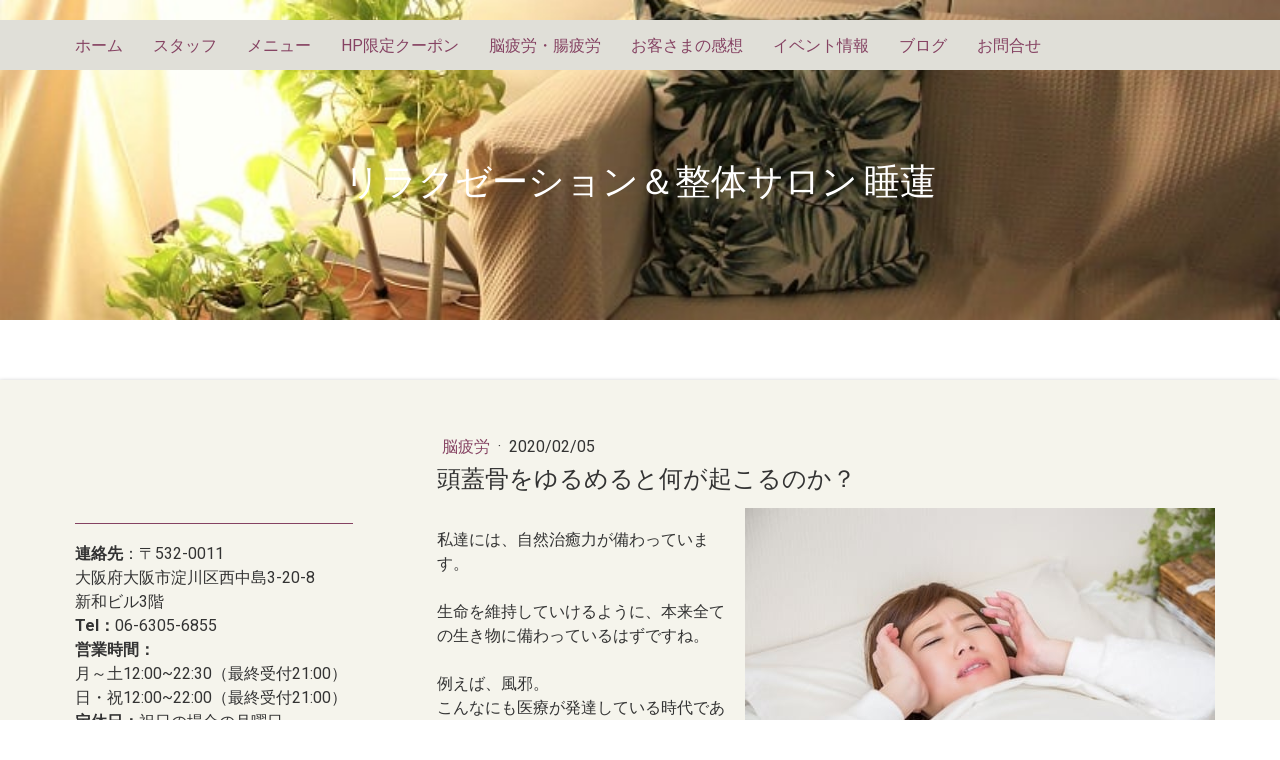

--- FILE ---
content_type: text/html; charset=UTF-8
request_url: https://www.relax-suiren.com/2020/02/05/%E9%A0%AD%E8%93%8B%E9%AA%A8%E3%82%92%E3%82%86%E3%82%8B%E3%82%81%E3%82%8B%E3%81%A8%E4%BD%95%E3%81%8C%E8%B5%B7%E3%81%93%E3%82%8B%E3%81%AE%E3%81%8B/
body_size: 18550
content:
<!DOCTYPE html>
<html lang="ja-JP"><head>
    <meta charset="utf-8"/>
    <link rel="dns-prefetch preconnect" href="https://u.jimcdn.com/" crossorigin="anonymous"/>
<link rel="dns-prefetch preconnect" href="https://assets.jimstatic.com/" crossorigin="anonymous"/>
<link rel="dns-prefetch preconnect" href="https://image.jimcdn.com" crossorigin="anonymous"/>
<link rel="dns-prefetch preconnect" href="https://fonts.jimstatic.com" crossorigin="anonymous"/>
<meta name="viewport" content="width=device-width, initial-scale=1"/>
<meta http-equiv="X-UA-Compatible" content="IE=edge"/>
<meta name="description" content=""/>
<meta name="robots" content="index, follow, archive"/>
<meta property="st:section" content=""/>
<meta name="generator" content="Jimdo Creator"/>
<meta name="twitter:title" content="頭蓋骨をゆるめると何が起こるのか？"/>
<meta name="twitter:description" content="私達には、自然治癒力が備わっています。 生命を維持していけるように、本来全ての生き物に備わっているはずですね。 例えば、風邪。 こんなにも医療が発達している時代であっても、風邪を治す為の薬は無いそうです。 風邪で病院へ行くと、解熱剤、頭痛薬、抗生物質などを処方されますが、風邪のウィルスを排除してくれる薬は無い。"/>
<meta name="twitter:card" content="summary_large_image"/>
<meta property="og:url" content="https://www.relax-suiren.com/2020/02/05/%E9%A0%AD%E8%93%8B%E9%AA%A8%E3%82%92%E3%82%86%E3%82%8B%E3%82%81%E3%82%8B%E3%81%A8%E4%BD%95%E3%81%8C%E8%B5%B7%E3%81%93%E3%82%8B%E3%81%AE%E3%81%8B/"/>
<meta property="og:title" content="頭蓋骨をゆるめると何が起こるのか？"/>
<meta property="og:description" content="私達には、自然治癒力が備わっています。 生命を維持していけるように、本来全ての生き物に備わっているはずですね。 例えば、風邪。 こんなにも医療が発達している時代であっても、風邪を治す為の薬は無いそうです。 風邪で病院へ行くと、解熱剤、頭痛薬、抗生物質などを処方されますが、風邪のウィルスを排除してくれる薬は無い。"/>
<meta property="og:type" content="article"/>
<meta property="og:locale" content="ja_JP"/>
<meta property="og:site_name" content="relax-suiren ページ！"/>
<meta name="twitter:image" content="https://image.jimcdn.com/cdn-cgi/image/width=4000%2Cheight=3000%2Cfit=contain%2Cformat=jpg%2C/app/cms/storage/image/path/sbec73f18e1fac927/image/i999f20ee39ebd69a/version/1580899462/image.jpg"/>
<meta property="og:image" content="https://image.jimcdn.com/cdn-cgi/image/width=4000%2Cheight=3000%2Cfit=contain%2Cformat=jpg%2C/app/cms/storage/image/path/sbec73f18e1fac927/image/i999f20ee39ebd69a/version/1580899462/image.jpg"/>
<meta property="og:image:width" content="640"/>
<meta property="og:image:height" content="427"/>
<meta property="og:image:secure_url" content="https://image.jimcdn.com/cdn-cgi/image/width=4000%2Cheight=3000%2Cfit=contain%2Cformat=jpg%2C/app/cms/storage/image/path/sbec73f18e1fac927/image/i999f20ee39ebd69a/version/1580899462/image.jpg"/>
<meta property="article:published_time" content="2020-02-05 19:01:22"/><title>頭蓋骨をゆるめると何が起こるのか？ - relax-suiren ページ！</title>
<link rel="shortcut icon" href="https://u.jimcdn.com/cms/o/sbec73f18e1fac927/img/favicon.png?t=1540881249"/>
    <link rel="alternate" type="application/rss+xml" title="ブログ" href="https://www.relax-suiren.com/rss/blog"/>    
<link rel="canonical" href="https://www.relax-suiren.com/2020/02/05/頭蓋骨をゆるめると何が起こるのか/"/>

        <script src="https://assets.jimstatic.com/ckies.js.7c38a5f4f8d944ade39b.js"></script>

        <script src="https://assets.jimstatic.com/cookieControl.js.b05bf5f4339fa83b8e79.js"></script>
    <script>window.CookieControlSet.setToNormal();</script>

    <style>html,body{margin:0}.hidden{display:none}.n{padding:5px}#cc-website-title a {text-decoration: none}.cc-m-image-align-1{text-align:left}.cc-m-image-align-2{text-align:right}.cc-m-image-align-3{text-align:center}</style>

        <link href="https://u.jimcdn.com/cms/o/sbec73f18e1fac927/layout/dm_69a465b79dd3c1f21228dc147b07550d/css/layout.css?t=1707622118" rel="stylesheet" type="text/css" id="jimdo_layout_css"/>
<script>     /* <![CDATA[ */     /*!  loadCss [c]2014 @scottjehl, Filament Group, Inc.  Licensed MIT */     window.loadCSS = window.loadCss = function(e,n,t){var r,l=window.document,a=l.createElement("link");if(n)r=n;else{var i=(l.body||l.getElementsByTagName("head")[0]).childNodes;r=i[i.length-1]}var o=l.styleSheets;a.rel="stylesheet",a.href=e,a.media="only x",r.parentNode.insertBefore(a,n?r:r.nextSibling);var d=function(e){for(var n=a.href,t=o.length;t--;)if(o[t].href===n)return e.call(a);setTimeout(function(){d(e)})};return a.onloadcssdefined=d,d(function(){a.media=t||"all"}),a};     window.onloadCSS = function(n,o){n.onload=function(){n.onload=null,o&&o.call(n)},"isApplicationInstalled"in navigator&&"onloadcssdefined"in n&&n.onloadcssdefined(o)}     /* ]]> */ </script>     <script>
// <![CDATA[
onloadCSS(loadCss('https://assets.jimstatic.com/web.css.eb85cb55dd9a47226f063339265ecc4f.css') , function() {
    this.id = 'jimdo_web_css';
});
// ]]>
</script>
<link href="https://assets.jimstatic.com/web.css.eb85cb55dd9a47226f063339265ecc4f.css" rel="preload" as="style"/>
<noscript>
<link href="https://assets.jimstatic.com/web.css.eb85cb55dd9a47226f063339265ecc4f.css" rel="stylesheet"/>
</noscript>
    <script>
    //<![CDATA[
        var jimdoData = {"isTestserver":false,"isLcJimdoCom":false,"isJimdoHelpCenter":false,"isProtectedPage":false,"cstok":"ad753a6b60585cce4ec0bf582fcc0096302b752e","cacheJsKey":"186e98539df89cc886f14e370fca1791cd2ed440","cacheCssKey":"186e98539df89cc886f14e370fca1791cd2ed440","cdnUrl":"https:\/\/assets.jimstatic.com\/","minUrl":"https:\/\/assets.jimstatic.com\/app\/cdn\/min\/file\/","authUrl":"https:\/\/a.jimdo.com\/","webPath":"https:\/\/www.relax-suiren.com\/","appUrl":"https:\/\/a.jimdo.com\/","cmsLanguage":"ja_JP","isFreePackage":false,"mobile":false,"isDevkitTemplateUsed":true,"isTemplateResponsive":true,"websiteId":"sbec73f18e1fac927","pageId":1388524663,"packageId":2,"shop":{"deliveryTimeTexts":{"1":"\u304a\u5c4a\u3051\u65e5\u6570\uff1a1~3\u65e5","2":"\u304a\u5c4a\u3051\u65e5\u6570\uff1a3~5\u65e5","3":"\u304a\u5c4a\u3051\u65e5\u6570\uff1a5~8\u65e5"},"checkoutButtonText":"\u8cfc\u5165","isReady":false,"currencyFormat":{"pattern":"\u00a4#,##0","convertedPattern":"$#,##0","symbols":{"GROUPING_SEPARATOR":",","DECIMAL_SEPARATOR":".","CURRENCY_SYMBOL":"\uffe5"}},"currencyLocale":"ja_JP"},"tr":{"gmap":{"searchNotFound":"\u5165\u529b\u3055\u308c\u305f\u4f4f\u6240\u306f\u5b58\u5728\u3057\u306a\u3044\u304b\u3001\u898b\u3064\u3051\u308b\u3053\u3068\u304c\u3067\u304d\u307e\u305b\u3093\u3067\u3057\u305f\u3002","routeNotFound":"\u30eb\u30fc\u30c8\u304c\u8a08\u7b97\u3067\u304d\u307e\u305b\u3093\u3067\u3057\u305f\u3002\u76ee\u7684\u5730\u304c\u9060\u3059\u304e\u308b\u304b\u660e\u78ba\u3067\u306f\u306a\u3044\u53ef\u80fd\u6027\u304c\u3042\u308a\u307e\u3059\u3002"},"shop":{"checkoutSubmit":{"next":"\u6b21\u3078","wait":"\u304a\u5f85\u3061\u304f\u3060\u3055\u3044"},"paypalError":"\u30a8\u30e9\u30fc\u304c\u767a\u751f\u3057\u307e\u3057\u305f\u3002\u518d\u5ea6\u304a\u8a66\u3057\u304f\u3060\u3055\u3044\u3002","cartBar":"\u30b7\u30e7\u30c3\u30d4\u30f3\u30b0\u30ab\u30fc\u30c8\u3092\u78ba\u8a8d","maintenance":"\u7533\u3057\u8a33\u3054\u3056\u3044\u307e\u305b\u3093\u3001\u30e1\u30f3\u30c6\u30ca\u30f3\u30b9\u4e2d\u306e\u305f\u3081\u4e00\u6642\u7684\u306b\u30b7\u30e7\u30c3\u30d7\u304c\u5229\u7528\u3067\u304d\u307e\u305b\u3093\u3002\u3054\u8ff7\u60d1\u3092\u304a\u304b\u3051\u3057\u7533\u3057\u8a33\u3054\u3056\u3044\u307e\u305b\u3093\u304c\u3001\u304a\u6642\u9593\u3092\u3042\u3051\u3066\u518d\u5ea6\u304a\u8a66\u3057\u304f\u3060\u3055\u3044\u3002","addToCartOverlay":{"productInsertedText":"\u30ab\u30fc\u30c8\u306b\u5546\u54c1\u304c\u8ffd\u52a0\u3055\u308c\u307e\u3057\u305f","continueShoppingText":"\u8cb7\u3044\u7269\u3092\u7d9a\u3051\u308b","reloadPageText":"\u66f4\u65b0"},"notReadyText":"\u3053\u3061\u3089\u306e\u30b7\u30e7\u30c3\u30d7\u306f\u73fe\u5728\u6e96\u5099\u4e2d\u306e\u305f\u3081\u3054\u5229\u7528\u3044\u305f\u3060\u3051\u307e\u305b\u3093\u3002\u30b7\u30e7\u30c3\u30d7\u30aa\u30fc\u30ca\u30fc\u306f\u4ee5\u4e0b\u3092\u3054\u78ba\u8a8d\u304f\u3060\u3055\u3044\u3002https:\/\/help.jimdo.com\/hc\/ja\/articles\/115005521583","numLeftText":"\u73fe\u5728\u3053\u306e\u5546\u54c1\u306f {:num} \u307e\u3067\u8cfc\u5165\u3067\u304d\u307e\u3059\u3002","oneLeftText":"\u3053\u306e\u5546\u54c1\u306e\u5728\u5eab\u306f\u6b8b\u308a1\u70b9\u3067\u3059"},"common":{"timeout":"\u30a8\u30e9\u30fc\u304c\u767a\u751f\u3044\u305f\u3057\u307e\u3057\u305f\u3002\u5f8c\u307b\u3069\u518d\u5b9f\u884c\u3057\u3066\u304f\u3060\u3055\u3044\u3002"},"form":{"badRequest":"\u30a8\u30e9\u30fc\u304c\u767a\u751f\u3057\u307e\u3057\u305f\u3002\u5f8c\u307b\u3069\u6539\u3081\u3066\u304a\u8a66\u3057\u304f\u3060\u3055\u3044\u3002"}},"jQuery":"jimdoGen002","isJimdoMobileApp":false,"bgConfig":{"id":57117563,"type":"slideshow","options":{"fixed":true,"speed":35},"images":[{"id":5646840063,"url":"https:\/\/image.jimcdn.com\/cdn-cgi\/image\/\/app\/cms\/storage\/image\/path\/sbec73f18e1fac927\/backgroundarea\/i1bbedddfb8b332bf\/version\/1707566796\/image.jpg","altText":""},{"id":5646840163,"url":"https:\/\/image.jimcdn.com\/cdn-cgi\/image\/\/app\/cms\/storage\/image\/path\/sbec73f18e1fac927\/backgroundarea\/ic7ec68f048a4b08f\/version\/1707566796\/image.jpg","altText":""},{"id":5646840263,"url":"https:\/\/image.jimcdn.com\/cdn-cgi\/image\/\/app\/cms\/storage\/image\/path\/sbec73f18e1fac927\/backgroundarea\/i6b4c191b5bbdb3e0\/version\/1707566796\/image.jpg","altText":""},{"id":5646840363,"url":"https:\/\/image.jimcdn.com\/cdn-cgi\/image\/\/app\/cms\/storage\/image\/path\/sbec73f18e1fac927\/backgroundarea\/i5a7b37cda6c6cb20\/version\/1707566797\/image.jpg","altText":""},{"id":5646840463,"url":"https:\/\/image.jimcdn.com\/cdn-cgi\/image\/\/app\/cms\/storage\/image\/path\/sbec73f18e1fac927\/backgroundarea\/i57bf64c3536ec825\/version\/1707566797\/image.jpg","altText":""},{"id":5646840563,"url":"https:\/\/image.jimcdn.com\/cdn-cgi\/image\/\/app\/cms\/storage\/image\/path\/sbec73f18e1fac927\/backgroundarea\/i41354f4c7e12a87d\/version\/1707566797\/image.jpg","altText":""},{"id":5646840663,"url":"https:\/\/image.jimcdn.com\/cdn-cgi\/image\/\/app\/cms\/storage\/image\/path\/sbec73f18e1fac927\/backgroundarea\/i083aa1f9b2e7f682\/version\/1707566797\/image.jpg","altText":""}]},"bgFullscreen":null,"responsiveBreakpointLandscape":767,"responsiveBreakpointPortrait":480,"copyableHeadlineLinks":false,"tocGeneration":false,"googlemapsConsoleKey":false,"loggingForAnalytics":false,"loggingForPredefinedPages":false,"isFacebookPixelIdEnabled":false,"userAccountId":"5d115f9f-b7d8-4eda-a8d6-e888a9575e28"};
    // ]]>
</script>

     <script> (function(window) { 'use strict'; var regBuff = window.__regModuleBuffer = []; var regModuleBuffer = function() { var args = [].slice.call(arguments); regBuff.push(args); }; if (!window.regModule) { window.regModule = regModuleBuffer; } })(window); </script>
    <script src="https://assets.jimstatic.com/web.js.58bdb3da3da85b5697c0.js" async="true"></script>
    <script src="https://assets.jimstatic.com/at.js.62588d64be2115a866ce.js"></script>
    
</head>

<body class="body cc-page cc-page-blog j-m-gallery-styles j-m-video-styles j-m-hr-styles j-m-header-styles j-m-text-styles j-m-emotionheader-styles j-m-htmlCode-styles j-m-rss-styles j-m-form-styles-disabled j-m-table-styles j-m-textWithImage-styles j-m-downloadDocument-styles j-m-imageSubtitle-styles j-m-flickr-styles j-m-googlemaps-styles j-m-blogSelection-styles-disabled j-m-comment-styles j-m-jimdo-styles j-m-profile-styles j-m-guestbook-styles-disabled j-m-promotion-styles j-m-twitter-styles j-m-hgrid-styles j-m-shoppingcart-styles j-m-catalog-styles j-m-product-styles-disabled j-m-facebook-styles j-m-sharebuttons-styles j-m-formnew-styles-disabled j-m-callToAction-styles j-m-turbo-styles j-m-spacing-styles j-m-googleplus-styles j-m-dummy-styles j-m-search-styles j-m-booking-styles j-m-socialprofiles-styles j-footer-styles cc-pagemode-default cc-content-parent" id="page-1388524663">

<div id="cc-inner" class="cc-content-parent">
<input type="checkbox" id="jtpl-navigation__checkbox" class="jtpl-navigation__checkbox"/><!-- _main.sass --><div class="jtpl-main cc-content-parent">

  <!-- _background-area.sass -->
  <div class="jtpl-background-area" background-area="fullscreen"></div>
  <!-- END _background-area.sass -->

  <!-- _mobile-navigation.sass -->
  <div class="jtpl-mobile-navigation">
    <nav class="jtpl-mobile-navigation__inner navigation-colors mobile-navigation-colors navigation-colors--transparency"><div data-container="navigation"><div class="j-nav-variant-nested"><ul class="cc-nav-level-0 j-nav-level-0"><li id="cc-nav-view-1354951363" class="jmd-nav__list-item-0"><a href="/" data-link-title="ホーム">ホーム</a></li><li id="cc-nav-view-1354960263" class="jmd-nav__list-item-0 j-nav-has-children"><a href="/スタッフ/" data-link-title="スタッフ">スタッフ</a><span data-navi-toggle="cc-nav-view-1354960263" class="jmd-nav__toggle-button"></span><ul class="cc-nav-level-1 j-nav-level-1"><li id="cc-nav-view-1354951463" class="jmd-nav__list-item-1"><a href="/スタッフ/コンセプト/" data-link-title="コンセプト">コンセプト</a></li><li id="cc-nav-view-1357385963" class="jmd-nav__list-item-1"><a href="/スタッフ/サロン概要/" data-link-title="サロン概要">サロン概要</a></li><li id="cc-nav-view-1357386463" class="jmd-nav__list-item-1"><a href="/スタッフ/特定商取引法/" data-link-title="特定商取引法">特定商取引法</a></li><li id="cc-nav-view-1357386563" class="jmd-nav__list-item-1"><a href="/スタッフ/プライバシーポリシー/" data-link-title="プライバシーポリシー">プライバシーポリシー</a></li></ul></li><li id="cc-nav-view-1354951663" class="jmd-nav__list-item-0 j-nav-has-children"><a href="/メニュー/" data-link-title="メニュー">メニュー</a><span data-navi-toggle="cc-nav-view-1354951663" class="jmd-nav__toggle-button"></span><ul class="cc-nav-level-1 j-nav-level-1"><li id="cc-nav-view-1357912763" class="jmd-nav__list-item-1"><a href="/メニュー/整体ｺｰｽ/" data-link-title="整体ｺｰｽ">整体ｺｰｽ</a></li><li id="cc-nav-view-1357912863" class="jmd-nav__list-item-1"><a href="/メニュー/ﾍｯﾄﾞﾏｯｻｰｼﾞ/" data-link-title="ﾍｯﾄﾞﾏｯｻｰｼﾞ">ﾍｯﾄﾞﾏｯｻｰｼﾞ</a></li><li id="cc-nav-view-1357913063" class="jmd-nav__list-item-1"><a href="/メニュー/足ツボ/" data-link-title="足ツボ">足ツボ</a></li><li id="cc-nav-view-1357913163" class="jmd-nav__list-item-1"><a href="/メニュー/ﾘﾗｸｾﾞｰｼｮﾝｺｰｽ/" data-link-title="ﾘﾗｸｾﾞｰｼｮﾝｺｰｽ">ﾘﾗｸｾﾞｰｼｮﾝｺｰｽ</a></li><li id="cc-nav-view-1357913263" class="jmd-nav__list-item-1"><a href="/メニュー/土日のみの限定ｺｰｽ-さとう式ﾘﾝﾊﾟｹｱ/" data-link-title="土日のみの限定ｺｰｽ・さとう式ﾘﾝﾊﾟｹｱ">土日のみの限定ｺｰｽ・さとう式ﾘﾝﾊﾟｹｱ</a></li></ul></li><li id="cc-nav-view-1377726763" class="jmd-nav__list-item-0"><a href="/hp限定クーポン/" data-link-title="HP限定クーポン">HP限定クーポン</a></li><li id="cc-nav-view-1411429563" class="jmd-nav__list-item-0 j-nav-has-children"><a href="/脳疲労と腸疲労/" data-link-title="脳疲労・腸疲労">脳疲労・腸疲労</a><span data-navi-toggle="cc-nav-view-1411429563" class="jmd-nav__toggle-button"></span><ul class="cc-nav-level-1 j-nav-level-1"><li id="cc-nav-view-1411429663" class="jmd-nav__list-item-1"><a href="/脳疲労-腸疲労/脳疲労/" data-link-title="脳疲労">脳疲労</a></li><li id="cc-nav-view-1411429763" class="jmd-nav__list-item-1"><a href="/脳疲労-腸疲労/腸疲労/" data-link-title="腸疲労">腸疲労</a></li></ul></li><li id="cc-nav-view-1409910363" class="jmd-nav__list-item-0"><a href="/お客さまの声/" data-link-title="お客さまの感想">お客さまの感想</a></li><li id="cc-nav-view-1355060963" class="jmd-nav__list-item-0 j-nav-has-children"><a href="/イベント情報/" data-link-title="イベント情報">イベント情報</a><span data-navi-toggle="cc-nav-view-1355060963" class="jmd-nav__toggle-button"></span><ul class="cc-nav-level-1 j-nav-level-1"><li id="cc-nav-view-1377213163" class="jmd-nav__list-item-1"><a href="/イベント情報/目指せ-アナタも振り向き美人-トレーニング/" data-link-title="【目指せ！アナタも振り向き美人】トレーニング">【目指せ！アナタも振り向き美人】トレーニング</a></li></ul></li><li id="cc-nav-view-1374878963" class="jmd-nav__list-item-0 j-nav-has-children"><a href="/ブログ/" data-link-title="ブログ">ブログ</a><span data-navi-toggle="cc-nav-view-1374878963" class="jmd-nav__toggle-button"></span><ul class="cc-nav-level-1 j-nav-level-1"><li id="cc-nav-view-1377008263" class="jmd-nav__list-item-1"><a href="/ブログ/サロンのnews/" data-link-title="サロンのNEWS">サロンのNEWS</a></li><li id="cc-nav-view-1377487663" class="jmd-nav__list-item-1"><a href="/ブログ/脳疲労/" data-link-title="脳疲労">脳疲労</a></li><li id="cc-nav-view-1377497463" class="jmd-nav__list-item-1"><a href="/ブログ/睡眠/" data-link-title="睡眠">睡眠</a></li><li id="cc-nav-view-1377487763" class="jmd-nav__list-item-1"><a href="/ブログ/自律神経/" data-link-title="自律神経">自律神経</a></li><li id="cc-nav-view-1378031463" class="jmd-nav__list-item-1"><a href="/ブログ/美容/" data-link-title="美容">美容</a></li><li id="cc-nav-view-1378961763" class="jmd-nav__list-item-1"><a href="/ブログ/ストレートネック/" data-link-title="ストレートネック">ストレートネック</a></li><li id="cc-nav-view-1381048663" class="jmd-nav__list-item-1"><a href="/ブログ/エイジングケア/" data-link-title="エイジングケア">エイジングケア</a></li><li id="cc-nav-view-1382972563" class="jmd-nav__list-item-1"><a href="/ブログ/うつ/" data-link-title="うつ">うつ</a></li><li id="cc-nav-view-1398902763" class="jmd-nav__list-item-1"><a href="/ブログ/ヘッドマッサージ/" data-link-title="ヘッドマッサージ">ヘッドマッサージ</a></li><li id="cc-nav-view-1402816263" class="jmd-nav__list-item-1"><a href="/ブログ/美姿勢/" data-link-title="美姿勢">美姿勢</a></li><li id="cc-nav-view-1405938563" class="jmd-nav__list-item-1"><a href="/ブログ/小顔/" data-link-title="小顔">小顔</a></li><li id="cc-nav-view-1410245363" class="jmd-nav__list-item-1"><a href="/ブログ/o脚-x脚/" data-link-title="O脚、X脚">O脚、X脚</a></li><li id="cc-nav-view-1410752063" class="jmd-nav__list-item-1"><a href="/ブログ/ゼロポジションスタイル/" data-link-title="ゼロポジションスタイル">ゼロポジションスタイル</a></li><li id="cc-nav-view-1410780263" class="jmd-nav__list-item-1"><a href="/ブログ/ダイエット/" data-link-title="ダイエット">ダイエット</a></li><li id="cc-nav-view-1410900263" class="jmd-nav__list-item-1"><a href="/ブログ/更年期/" data-link-title="更年期">更年期</a></li><li id="cc-nav-view-1411229463" class="jmd-nav__list-item-1"><a href="/ブログ/腸疲労/" data-link-title="腸疲労">腸疲労</a></li></ul></li><li id="cc-nav-view-1354951763" class="jmd-nav__list-item-0"><a href="/お問合せ/" data-link-title="お問合せ">お問合せ</a></li></ul></div></div>
    </nav>
</div>
  <!-- / END _mobile-navigation.sass -->

  <!-- _header.sass -->
  <div class="jtpl-header border-options" background-area="stripe" background-area-default="">
    <div class="jtpl-header__inner flex-background-options">

      <div class="jtpl-topbar navigation-colors">
        <!-- _navigation.sass -->
        <label for="jtpl-navigation__checkbox" class="jtpl-navigation__label">
          <span class="jtpl-navigation__borders navigation-colors__menu-icon"></span>
        </label>
        <!-- / END _navigation.sass -->
      </div>

      <!-- _cart.sass -->
      <div class="jtpl-cart">
        
      </div>
      <!-- / END _cart.sass -->

      <nav class="jtpl-navigation navigation-colors navigation-alignment"><div class="jtpl-navigation__inner">
          <div data-container="navigation"><div class="j-nav-variant-nested"><ul class="cc-nav-level-0 j-nav-level-0"><li id="cc-nav-view-1354951363" class="jmd-nav__list-item-0"><a href="/" data-link-title="ホーム">ホーム</a></li><li id="cc-nav-view-1354960263" class="jmd-nav__list-item-0 j-nav-has-children"><a href="/スタッフ/" data-link-title="スタッフ">スタッフ</a><span data-navi-toggle="cc-nav-view-1354960263" class="jmd-nav__toggle-button"></span></li><li id="cc-nav-view-1354951663" class="jmd-nav__list-item-0 j-nav-has-children"><a href="/メニュー/" data-link-title="メニュー">メニュー</a><span data-navi-toggle="cc-nav-view-1354951663" class="jmd-nav__toggle-button"></span></li><li id="cc-nav-view-1377726763" class="jmd-nav__list-item-0"><a href="/hp限定クーポン/" data-link-title="HP限定クーポン">HP限定クーポン</a></li><li id="cc-nav-view-1411429563" class="jmd-nav__list-item-0 j-nav-has-children"><a href="/脳疲労と腸疲労/" data-link-title="脳疲労・腸疲労">脳疲労・腸疲労</a><span data-navi-toggle="cc-nav-view-1411429563" class="jmd-nav__toggle-button"></span></li><li id="cc-nav-view-1409910363" class="jmd-nav__list-item-0"><a href="/お客さまの声/" data-link-title="お客さまの感想">お客さまの感想</a></li><li id="cc-nav-view-1355060963" class="jmd-nav__list-item-0 j-nav-has-children"><a href="/イベント情報/" data-link-title="イベント情報">イベント情報</a><span data-navi-toggle="cc-nav-view-1355060963" class="jmd-nav__toggle-button"></span></li><li id="cc-nav-view-1374878963" class="jmd-nav__list-item-0 j-nav-has-children"><a href="/ブログ/" data-link-title="ブログ">ブログ</a><span data-navi-toggle="cc-nav-view-1374878963" class="jmd-nav__toggle-button"></span></li><li id="cc-nav-view-1354951763" class="jmd-nav__list-item-0"><a href="/お問合せ/" data-link-title="お問合せ">お問合せ</a></li></ul></div></div>
        </div>
      </nav><div class="jtpl-header__logo-title-area">
        <div class="jtpl-logo">
          
        </div>
        <div class="jtpl-title">
          <div id="cc-website-title" class="cc-single-module-element"><div id="cc-m-7685813863" class="j-module n j-header"><a href="https://www.relax-suiren.com/"><span class="cc-within-single-module-element j-website-title-content" id="cc-m-header-7685813863">リラクゼーション＆整体サロン 睡蓮</span></a></div></div>
        </div>
      </div>

    </div>
  </div>
  <!-- / END _header.sass -->

  <!-- _section-main.sass -->
  <div class="jtpl-section-main content-options-box cc-content-parent">

    <div class="jtpl-sidebar-content__container cc-content-parent">

      <div class="jtpl-content content-options-inner cc-content-parent">
        <div id="content_area" data-container="content"><div id="content_start"></div>
        <article class="j-blog"><div class="n j-blog-meta j-blog-post--header">
    <div class="j-text j-module n">
                    <a href="https://www.relax-suiren.com/ブログ/脳疲労/" class="j-blog-post--category">
                脳疲労            </a>
         ·         <span class="j-text j-blog-post--date">
            2020/02/05        </span>
    </div>
    <h1 class="j-blog-header j-blog-headline j-blog-post--headline">頭蓋骨をゆるめると何が起こるのか？</h1>
</div>
<div class="post j-blog-content">
        <div id="cc-matrix-2071294863"><div id="cc-m-8125342363" class="j-module n j-textWithImage "><figure class="cc-imagewrapper cc-m-image-align-2">
<img srcset="https://image.jimcdn.com/cdn-cgi/image/width=320%2Cheight=1024%2Cfit=contain%2Cformat=jpg%2C/app/cms/storage/image/path/sbec73f18e1fac927/image/i563b191b2d8d9a59/version/1580899462/image.jpg 320w, https://image.jimcdn.com/cdn-cgi/image/width=470%2Cheight=1024%2Cfit=contain%2Cformat=jpg%2C/app/cms/storage/image/path/sbec73f18e1fac927/image/i563b191b2d8d9a59/version/1580899462/image.jpg 470w, https://image.jimcdn.com/cdn-cgi/image//app/cms/storage/image/path/sbec73f18e1fac927/image/i563b191b2d8d9a59/version/1580899462/image.jpg 640w" sizes="(min-width: 470px) 470px, 100vw" id="cc-m-textwithimage-image-8125342363" src="https://image.jimcdn.com/cdn-cgi/image/width=470%2Cheight=1024%2Cfit=contain%2Cformat=jpg%2C/app/cms/storage/image/path/sbec73f18e1fac927/image/i563b191b2d8d9a59/version/1580899462/image.jpg" alt="" class="" data-src-width="640" data-src-height="427" data-src="https://image.jimcdn.com/cdn-cgi/image/width=470%2Cheight=1024%2Cfit=contain%2Cformat=jpg%2C/app/cms/storage/image/path/sbec73f18e1fac927/image/i563b191b2d8d9a59/version/1580899462/image.jpg" data-image-id="5362186763"/>    

</figure>
<div>
    <div id="cc-m-textwithimage-8125342363" data-name="text" data-action="text" class="cc-m-textwithimage-inline-rte">
        <p>
     
</p>

<p>
    私達には、自然治癒力が備わっています。
</p>

<p>
    <br/>
    生命を維持していけるように、本来全ての生き物に備わっているはずですね。
</p>

<p>
     
</p>

<p>
    例えば、風邪。
</p>

<p>
    こんなにも医療が発達している時代であっても、風邪を治す為の薬は無いそうです。
</p>

<p>
     
</p>

<p>
    風邪で病院へ行くと、解熱剤、頭痛薬、抗生物質などを処方されますが、風邪のウィルスを排除してくれる薬は無い。
</p>

<p>
     
</p>

<p>
     
</p>

<p>
    【風邪薬を治す薬を発明したらノーベル賞】と、ずっと言われていますものね。<br/>
    <br/>
    <br/>
    じゃあ、風邪を引いた時には？
</p>

<p>
     
</p>

<p>
    高熱が出た場合は解熱剤で一時的に熱を下げる。<br/>
    お腹の調子が悪くなれば、整腸剤や下剤、下痢止めなどの薬が処方される。<br/>
    体内にいるウイルスの活動を抑える為に抗生物質を処方される。
</p>

<p>
    でも、最終的には自分の身体の治癒力に頼るしかないんですよ。
</p>

<p>
     
</p>

<p>
    沢山の水分を摂って、汗をかいて熱を下げる。
</p>

<p>
    栄養の高い、消化の良い物を食べて、弱った胃腸の働きを助けながら栄養を吸収する。
</p>

<p>
    睡眠をしっかり得る事で回復を促す。
</p>

<p>
     
</p>

<p>
     
</p>

<p>
    こうやって、薬の力を借りる事があっても、自然治癒力で自らの身体を治しています。
</p>

<p>
     
</p>

<p>
     
</p>

<p>
    もちろん、その働きをコントロールするのは脳の働き。
</p>

<p>
     
</p>

<p>
    そして大切な脳を包み込んでいるのが脳脊髄液です。<br/>
    （硬い頭蓋骨の中に浮いた状態にある脳が傷つかないように、脳脊髄液がクッション材の役目を果たしてくれています）
</p>

<p>
     
</p>

<p>
     
</p>

<p>
    この脳脊髄液は、脳から頸椎、脊柱を通って骨盤の中心にある仙骨まで循環しています。
</p>

<p>
    それは、脳細胞も新陳代謝を行っているので、その時に出るゴミ（老廃物）を体外へ排出する為と、脳脊髄液を常に新鮮な状態に保つ為に循環しています。
</p>

<p>
     
</p>

<p>
     
</p>

<p>
    全身を駆け巡る血液は、心臓ポンプのパワーで身体の隅々まで送られている。
</p>

<p>
    では、脳脊髄液は？どうやって循環しているのでしょうか？
</p>

<p>
     
</p>

<p>
     
</p>

<p>
     
</p>

<p>
    実は、硬い頭蓋骨もほんの少しだけ動きます。
</p>

<p>
    ほんの少し、触っても分からないぐらいに膨らんで、縮んで、脳脊髄液を循環させています。
</p>

<p>
     
</p>

<p>
     
</p>

<p>
    これは、第一次呼吸と呼ばれています。
</p>

<p>
    私達が常に行っている肺呼吸は、第二次呼吸です。
</p>

<p>
     
</p>

<p>
     
</p>

<p>
    そうやって、ほんの少し微かな動きで脳脊髄液を循環させているのですが・・・
</p>

<p>
     
</p>

<p>
     
</p>

<p>
    頭蓋骨を覆っている筋肉や筋膜が、ストレスなどの精神的な刺激や寒さや環境などからの刺激などによってガチガチに固まってしまうと、スムーズに動かなくなってしまいます。
</p>

<p>
     
</p>

<p>
     
</p>

<p>
    だから、【頭部の筋肉＆筋膜をゆるめて、頭蓋骨をゆるめてあげましょう！】
</p>

<p>
     
</p>

<p>
    これが、整体サロン睡蓮が頭を解す事を大事にしている理由です。
</p>

<p>
     
</p>

<p>
     
</p>

<p>
     
</p>

<p>
    世の中、頭蓋骨矯正と呼ばれているモノでも、施術者によって色々と違います。
</p>

<p>
     
</p>

<p>
    ・強めの刺激で頭蓋骨のつなぎ目を閉じる
</p>

<p>
    ・優しく触って、頭蓋骨を正しい位置へ導いていく
</p>

<p>
     
</p>

<p>
    大きく分けて、この２パターンかな？<br/>
    <br/>
    <br/>
    整体サロン睡蓮では、
</p>

<p>
    【骨格の歪みは筋肉が作る。だから、筋肉をゆるめれば身体は自然と正しい位置へと戻っていく】
</p>

<p>
    この考えを元に施術を行っているので、頭蓋骨矯正についても同じです。
</p>

<p>
     
</p>

<p>
    力任せにギューギューと頭蓋骨や顔面を押し込むのではなく、頭蓋骨に貼り付いてしまったガチガチの筋肉や筋膜、頭皮などを優しくゆるめてあげる事で頭蓋骨の歪みも整える事が出来ます。
</p>

<p>
    <span style="color: #000000; font-family: ＭＳ Ｐゴシック;" color="#000000" face="ＭＳ Ｐゴシック"><span style="font-family: HG丸ｺﾞｼｯｸM-PRO; font-size: 12pt;"><span style="color: #000000;" color="#000000"><span style="color: #000000; font-family: ＭＳ Ｐゴシック;" color="#000000" face="ＭＳ Ｐゴシック"><span style="font-family: HG丸ｺﾞｼｯｸM-PRO; font-size: 12pt;"><span style="color: #000000;" color="#000000"><span style="color: #000000; font-family: ＭＳ Ｐゴシック;" color="#000000" face="ＭＳ Ｐゴシック"><span style="font-family: HG丸ｺﾞｼｯｸM-PRO; font-size: 12pt;"><span lang="EN-US" xml:lang="EN-US"><span style="color: #000000;" color="#000000"><span style="color: #000000; font-family: ＭＳ Ｐゴシック;" color="#000000" face="ＭＳ Ｐゴシック"><span style="font-family: HG丸ｺﾞｼｯｸM-PRO; font-size: 12pt;"><span style="color: #000000;" color="#000000"><span style="color: #000000; font-family: ＭＳ Ｐゴシック;" color="#000000" face="ＭＳ Ｐゴシック"><span style="font-family: HG丸ｺﾞｼｯｸM-PRO; font-size: 12pt;"><span style="color: #000000;" color="#000000"><span style="color: #000000; font-family: ＭＳ Ｐゴシック;" color="#000000" face="ＭＳ Ｐゴシック"><span lang="EN-US" style="font-family: HG丸ｺﾞｼｯｸM-PRO; font-size: 12pt;" xml:lang="EN-US"><span style="color: #000000;" color="#000000"><span style="color: #000000; font-family: ＭＳ Ｐゴシック;" color="#000000" face="ＭＳ Ｐゴシック"><span style="font-family: HG丸ｺﾞｼｯｸM-PRO; font-size: 12pt;"><span style="color: #000000; font-family: ＭＳ Ｐゴシック;" color="#000000" face="ＭＳ Ｐゴシック"><span style="color: #000000; font-family: ＭＳ Ｐゴシック;" color="#000000" face="ＭＳ Ｐゴシック"><span style="font-family: HG丸ｺﾞｼｯｸM-PRO; font-size: 12pt;"><span style="color: #000000;" color="#000000"><span style="color: #000000; font-family: ＭＳ Ｐゴシック;" color="#000000" face="ＭＳ Ｐゴシック"><span style="font-family: HG丸ｺﾞｼｯｸM-PRO; font-size: 12pt;"><span style="color: #000000;" color="#000000"><span style="color: #000000; font-family: ＭＳ Ｐゴシック;" color="#000000" face="ＭＳ Ｐゴシック"><span lang="EN-US" style="font-family: HG丸ｺﾞｼｯｸM-PRO; font-size: 12pt;" xml:lang="EN-US"><span style="color: #000000;" color="#000000"><span style="color: #000000; font-family: ＭＳ Ｐゴシック;" color="#000000" face="ＭＳ Ｐゴシック"><span style="font-family: HG丸ｺﾞｼｯｸM-PRO; font-size: 12pt;"><span style="color: #000000;" color="#000000"><span style="color: #000000; font-family: ＭＳ Ｐゴシック;" color="#000000" face="ＭＳ Ｐゴシック"><b><span style="font-family: HG丸ｺﾞｼｯｸM-PRO; font-size: 12pt;"><span style="color: #000000;" color="#000000"><span style="color: #000000; font-family: ＭＳ Ｐゴシック;" color="#000000" face="ＭＳ Ｐゴシック"><b><span style="font-family: HG丸ｺﾞｼｯｸM-PRO; font-size: 12pt;"><span style="color: #000000;" color="#000000"><span style="color: #000000; font-family: ＭＳ Ｐゴシック;" color="#000000" face="ＭＳ Ｐゴシック"><span style="color: #000000; font-family: ＭＳ Ｐゴシック;" color="#000000" face="ＭＳ Ｐゴシック"><span lang="EN-US" style="font-family: HG丸ｺﾞｼｯｸM-PRO; font-size: 12pt;" xml:lang="EN-US"><span style="color: #000000;" color="#000000"> </span></span></span></span></span></span><span style="color: #000000; font-family: ＭＳ Ｐゴシック;" color="#000000" face="ＭＳ Ｐゴシック"><span style="color: #000000; font-family: ＭＳ Ｐゴシック;" color="#000000" face="ＭＳ Ｐゴシック"><span style="font-family: HG丸ｺﾞｼｯｸM-PRO; font-size: 12pt;"><span style="color: #000000;" color="#000000"><span style="color: #000000; font-family: ＭＳ Ｐゴシック;" color="#000000" face="ＭＳ Ｐゴシック"><span lang="EN-US" style="font-family: HG丸ｺﾞｼｯｸM-PRO; font-size: 12pt;" xml:lang="EN-US"><span style="color: #000000;" color="#000000"><span style="color: #000000; font-family: ＭＳ Ｐゴシック;" color="#000000" face="ＭＳ Ｐゴシック"><span style="font-family: HG丸ｺﾞｼｯｸM-PRO; font-size: 12pt;"><span style="color: #000000;" color="#000000"><span style="color: #000000; font-family: ＭＳ Ｐゴシック;" color="#000000" face="ＭＳ Ｐゴシック"><span style="font-family: HG丸ｺﾞｼｯｸM-PRO; font-size: 12pt;"><span style="color: #000000;" color="#000000"><span style="color: #000000; font-family: ＭＳ Ｐゴシック;" color="#000000" face="ＭＳ Ｐゴシック"><span lang="EN-US" style="font-family: HG丸ｺﾞｼｯｸM-PRO; font-size: 12pt;" xml:lang="EN-US"><span style="color: #000000;" color="#000000"><span style="color: #000000; font-family: ＭＳ Ｐゴシック;" color="#000000" face="ＭＳ Ｐゴシック"><span style="color: #000000; font-family: ＭＳ Ｐゴシック;" color="#000000" face="ＭＳ Ｐゴシック"><span lang="EN-US" style="font-family: HG丸ｺﾞｼｯｸM-PRO; font-size: 12pt;" xml:lang="EN-US"><span style="color: #000000;" color="#000000"> </span></span></span></span></span></span></span></span></span></span></span></span></span></span></span></span></span></span></span></span></b></span></span></span></b></span></span></span></span></span></span></span></span></span></span></span></span></span></span></span></span></span></span></span></span></span></span></span></span></span></span></span></span></span></span></span></span></span></span></span>
</p>    </div>
</div>

<div class="cc-clear"></div>
<script id="cc-m-reg-8125342363">// <![CDATA[

    window.regModule("module_textWithImage", {"data":{"imageExists":true,"hyperlink":"","hyperlink_target":"","hyperlinkAsString":"","pinterest":"0","id":8125342363,"widthEqualsContent":"0","resizeWidth":"470","resizeHeight":314},"id":8125342363});
// ]]>
</script></div><div id="cc-m-8125356263" class="j-module n j-imageSubtitle "><figure class="cc-imagewrapper cc-m-image-align-1">
<img srcset="https://image.jimcdn.com/cdn-cgi/image/width=320%2Cheight=10000%2Cfit=contain%2Cformat=jpg%2C/app/cms/storage/image/path/sbec73f18e1fac927/image/i95fb3c20708c15c2/version/1580899292/image.jpg 320w, https://image.jimcdn.com/cdn-cgi/image//app/cms/storage/image/path/sbec73f18e1fac927/image/i95fb3c20708c15c2/version/1580899292/image.jpg 640w" sizes="(min-width: 640px) 640px, 100vw" id="cc-m-imagesubtitle-image-8125356263" src="https://image.jimcdn.com/cdn-cgi/image//app/cms/storage/image/path/sbec73f18e1fac927/image/i95fb3c20708c15c2/version/1580899292/image.jpg" alt="" class="" data-src-width="640" data-src-height="427" data-src="https://image.jimcdn.com/cdn-cgi/image//app/cms/storage/image/path/sbec73f18e1fac927/image/i95fb3c20708c15c2/version/1580899292/image.jpg" data-image-id="5362190363"/>    

</figure>

<div class="cc-clear"></div>
<script id="cc-m-reg-8125356263">// <![CDATA[

    window.regModule("module_imageSubtitle", {"data":{"imageExists":true,"hyperlink":"","hyperlink_target":"","hyperlinkAsString":"","pinterest":"0","id":8125356263,"widthEqualsContent":"0","resizeWidth":640,"resizeHeight":427},"id":8125356263});
// ]]>
</script></div><div id="cc-m-8125356463" class="j-module n j-text "><p>
     
</p>

<p>
     
</p>

<p>
    では実際に、<strong>【頭蓋骨をゆるめれば、どんな効果を得られるのか？】</strong>
</p>

<p>
     
</p>

<p>
    ・脳脊髄液の循環が良くなる
</p>

<p>
    脳から排出されたゴミ（老廃物）をスムーズに体外へ排出する事で、常にキレイな脳脊髄液に包まれた脳の働きがクリアになる。
</p>

<p>
     
</p>

<p>
    <strong>・血液循環がスムーズになる</strong>
</p>

<p>
    脳は、とても大食いなので常に沢山の血液と酸素を必要としています。首と頭蓋骨をゆるめてあげる事によって、脳へ運ばれる血液と酸素の供給がスムーズになり、脳の働きが活性化される。
</p>

<p>
     
</p>

<p>
     
</p>

<p>
    <strong>・頭痛の緩和や解消</strong>
</p>

<p>
    緊張型の頭痛は、頭部の筋肉や筋膜の緊張により頭蓋骨が締め付けられる事によって起こります。だから締め付けている筋肉や筋膜をゆるめる事で解消出来ますね。
</p>

<p>
     
</p>

<p>
     
</p>

<p>
    <strong>・お顔のたるみ予防＆解消</strong>
</p>

<p>
    お顔の皮膚と頭を覆っている皮膚は一枚の皮です。繋がっています。だから、頭皮が硬くなる事でお顔の皮膚を引き上げる力が衰えてしまい、お顔にたるみがおきます。頭皮（筋肉＆筋膜）をゆるめる事で下がった皮膚を引き上げます。
</p>

<p>
     
</p>

<p>
     
</p>

<p>
    <strong>・首コリ、肩コリの解消</strong>
</p>

<p>
    首の筋肉、肩の筋肉、背中の筋肉は頭蓋骨に繋がっているので、頭蓋骨にくっついている筋肉をゆるめると、首や肩、背中の筋肉もゆるんできます。
</p>

<p>
     
</p>

<p>
     
</p>

<p>
    <strong>・自然治癒力の正常化</strong>
</p>

<p>
    脳脊髄液がスムーズに循環する事で、脳が健康に働き本来持っている自然治癒力が高まります。
</p>

<p>
     
</p>

<p>
     
</p>

<p>
    <strong>・睡眠の質の向上</strong>
</p>

<p>
    頭蓋骨がゆるむと同時に首の筋肉が緩む事で、自律神経のバランスが整いやすくなり、リラックスを司る副交感神経へと切り替えやすくなり、深い睡眠を得られます。
</p>

<p>
     
</p>

<p>
     
</p>

<p>
     
</p>

<p>
    私達の身体を回復させるのは自然治癒力。
</p>

<p>
     
</p>

<p>
    その本来備わっているはずの自然治癒力が働かないのは、脳からの指令がスムーズに出ず、更に身体の隅々まで伝わらないから。
</p>

<p>
     
</p>

<p>
     
</p>

<p>
    <strong>アナタの頭蓋骨は、ゆるんでいますか？</strong>
</p>

<p>
     
</p>

<p>
    <strong>アナタの自然治癒力は、しっかり働いてくれていますか？<br/>
    <br/>
    <br/>
    <br/>
    <br/></strong> 慢性的な疲労や原因不明の体調不良、不眠、頭痛、軽いうつ状態など・・・<strong><br/></strong>お悩みの方は、当サロン一番人気の<strong>脳疲労解消コース</strong>をお勧めいたします。
</p></div></div>
        </div><div class="j-module n j-text j-blog-post--tags-wrapper"><span class="j-blog-post--tags--template" style="display: none;"><a class="j-blog-post--tag" href="https://www.relax-suiren.com/ブログ/?tag=tagPlaceholder">tagPlaceholder</a></span><span class="j-blog-post--tags-label" style="display: none;">カテゴリ：</span> <span class="j-blog-post--tags-list"></span></div><div class="n" id="flexsocialbuttons">
<div class="cc-sharebuttons-element cc-sharebuttons-size-64 cc-sharebuttons-style-colored cc-sharebuttons-design-hexagon cc-sharebuttons-align-center">


    

</div>
</div></article>
        </div>
      </div>

      <!-- _section-aside.sass -->
      <aside class="jtpl-sidebar"><!-- _navigation.sass --><nav class="jtpl-subnavigation subnavigation-colors"><div data-container="navigation"><div class="j-nav-variant-nested"></div></div>
        </nav><!-- END _navigation.sass --><div class="jtpl-sidebar__content sidebar-options">
          <div data-container="sidebar"><div id="cc-matrix-1940856163"><div id="cc-m-7685813363" class="j-module n j-spacing ">
    <div class="cc-m-spacer" style="height: 70px;">
    
</div>

</div><div id="cc-m-7953481263" class="j-module n j-hr ">    <hr/>
</div><div id="cc-m-7685813463" class="j-module n j-text "><p>
    <strong>連絡先</strong>：<span class="_mh6 _wsc" id="cch_f2fa81ad9a7afa6"><span class="_3oh- _58nk">〒532-0011</span></span>
</p>

<p>
    大阪府大阪市淀川区西中島3-20-8　
</p>

<p>
    新和ビル3階
</p>

<p>
    <strong>Tel：</strong>06-6305-6855<br/>
    <strong>営業時間：</strong>
</p>

<p>
    月～土12:00~22:30（最終受付21:00）<br/>
    日・祝12:00~22:00（最終受付21:00）
</p>

<p>
    <strong>定休日：</strong>祝日の場合の月曜日、
</p>

<p>
    　　　　火曜日、第２水曜日
</p>

<p>
    　　　　夏季休暇、年末年始、他
</p></div><div id="cc-m-8455386763" class="j-module n j-text "><p>
    <br/>
    ※施術中は電話対応が出来ません。ご予約やお問い合わせなどは、お早目にお願い致します。
</p></div><div id="cc-m-7685813563" class="j-module n j-hr ">    <hr/>
</div><div id="cc-m-7713055163" class="j-module n j-imageSubtitle "><figure class="cc-imagewrapper cc-m-image-align-1 cc-m-width-maxed">
<img srcset="https://image.jimcdn.com/cdn-cgi/image/width=278%2Cheight=10000%2Cfit=contain%2Cformat=jpg%2C/app/cms/storage/image/path/sbec73f18e1fac927/image/if6e5e992d7c36363/version/1527992122/image.jpg 278w, https://image.jimcdn.com/cdn-cgi/image/width=320%2Cheight=10000%2Cfit=contain%2Cformat=jpg%2C/app/cms/storage/image/path/sbec73f18e1fac927/image/if6e5e992d7c36363/version/1527992122/image.jpg 320w, https://image.jimcdn.com/cdn-cgi/image//app/cms/storage/image/path/sbec73f18e1fac927/image/if6e5e992d7c36363/version/1527992122/image.jpg 493w" sizes="(min-width: 278px) 278px, 100vw" id="cc-m-imagesubtitle-image-7713055163" src="https://image.jimcdn.com/cdn-cgi/image/width=278%2Cheight=10000%2Cfit=contain%2Cformat=jpg%2C/app/cms/storage/image/path/sbec73f18e1fac927/image/if6e5e992d7c36363/version/1527992122/image.jpg" alt="" class="" data-src-width="493" data-src-height="400" data-src="https://image.jimcdn.com/cdn-cgi/image/width=278%2Cheight=10000%2Cfit=contain%2Cformat=jpg%2C/app/cms/storage/image/path/sbec73f18e1fac927/image/if6e5e992d7c36363/version/1527992122/image.jpg" data-image-id="5093759563"/>    

</figure>

<div class="cc-clear"></div>
<script id="cc-m-reg-7713055163">// <![CDATA[

    window.regModule("module_imageSubtitle", {"data":{"imageExists":true,"hyperlink":"","hyperlink_target":"","hyperlinkAsString":"","pinterest":"0","id":7713055163,"widthEqualsContent":"1","resizeWidth":"278","resizeHeight":226},"id":7713055163});
// ]]>
</script></div><div id="cc-m-7713185363" class="j-module n j-spacing ">
    <div class="cc-m-spacer" style="height: 30px;">
    
</div>

</div><div id="cc-m-7713060663" class="j-module n j-text "><p>
    大阪メトロ 御堂筋線
</p>

<p>
        西中島南方駅 徒歩1分
</p>

<p>
    阪急京都線 南方駅 徒歩5分
</p>

<p>
    JR京都線 新大阪駅 徒歩12分
</p>

<p>
     
</p>

<p>
    駐車場なし
</p>

<p>
    ※　近隣にコインパーキングあり
</p></div><div id="cc-m-7713177563" class="j-module n j-text "><p>
     
</p>

<p>
    <a title="サロン概要" href="/スタッフ/サロン概要/"><strong>サロンまでの詳しい道順はコチラから</strong></a>
</p></div><div id="cc-m-7713185463" class="j-module n j-spacing ">
    <div class="cc-m-spacer" style="height: 30px;">
    
</div>

</div><div id="cc-m-7713185163" class="j-module n j-imageSubtitle "><figure class="cc-imagewrapper cc-m-image-align-1 cc-m-width-maxed">
<img srcset="https://image.jimcdn.com/cdn-cgi/image/width=278%2Cheight=10000%2Cfit=contain%2Cformat=jpg%2C/app/cms/storage/image/path/sbec73f18e1fac927/image/i25484f567fabafa5/version/1528001678/image.jpg 278w, https://image.jimcdn.com/cdn-cgi/image/width=320%2Cheight=10000%2Cfit=contain%2Cformat=jpg%2C/app/cms/storage/image/path/sbec73f18e1fac927/image/i25484f567fabafa5/version/1528001678/image.jpg 320w, https://image.jimcdn.com/cdn-cgi/image/width=556%2Cheight=10000%2Cfit=contain%2Cformat=jpg%2C/app/cms/storage/image/path/sbec73f18e1fac927/image/i25484f567fabafa5/version/1528001678/image.jpg 556w" sizes="(min-width: 278px) 278px, 100vw" id="cc-m-imagesubtitle-image-7713185163" src="https://image.jimcdn.com/cdn-cgi/image/width=278%2Cheight=10000%2Cfit=contain%2Cformat=jpg%2C/app/cms/storage/image/path/sbec73f18e1fac927/image/i25484f567fabafa5/version/1528001678/image.jpg" alt="" class="" data-src-width="1078" data-src-height="576" data-src="https://image.jimcdn.com/cdn-cgi/image/width=278%2Cheight=10000%2Cfit=contain%2Cformat=jpg%2C/app/cms/storage/image/path/sbec73f18e1fac927/image/i25484f567fabafa5/version/1528001678/image.jpg" data-image-id="5093807463"/>    

</figure>

<div class="cc-clear"></div>
<script id="cc-m-reg-7713185163">// <![CDATA[

    window.regModule("module_imageSubtitle", {"data":{"imageExists":true,"hyperlink":"","hyperlink_target":"","hyperlinkAsString":"","pinterest":"0","id":7713185163,"widthEqualsContent":"1","resizeWidth":"278","resizeHeight":149},"id":7713185163});
// ]]>
</script></div><div id="cc-m-7713518763" class="j-module n j-spacing ">
    <div class="cc-m-spacer" style="height: 50px;">
    
</div>

</div><div id="cc-m-7992508663" class="j-module n j-text "><p>
    <strong>　<span style="color: hsl(328, 67%, 18%);">　<span style="color: hsl(328, 31%, 41%);">　24時間ネットご予約受付中</span></span></strong>
</p></div><div id="cc-m-7992495863" class="j-module n j-imageSubtitle "><figure class="cc-imagewrapper cc-m-image-align-1 cc-m-width-maxed">
<a href="https://beauty.hotpepper.jp/kr/slnH000304603/" target="_blank"><img srcset="https://image.jimcdn.com/cdn-cgi/image/width=278%2Cheight=10000%2Cfit=contain%2Cformat=png%2C/app/cms/storage/image/path/sbec73f18e1fac927/image/i2df4c11068aacdf4/version/1549977519/image.png 278w, https://image.jimcdn.com/cdn-cgi/image/width=320%2Cheight=10000%2Cfit=contain%2Cformat=png%2C/app/cms/storage/image/path/sbec73f18e1fac927/image/i2df4c11068aacdf4/version/1549977519/image.png 320w, https://image.jimcdn.com/cdn-cgi/image//app/cms/storage/image/path/sbec73f18e1fac927/image/i2df4c11068aacdf4/version/1549977519/image.png 383w" sizes="(min-width: 278px) 278px, 100vw" id="cc-m-imagesubtitle-image-7992495863" src="https://image.jimcdn.com/cdn-cgi/image/width=278%2Cheight=10000%2Cfit=contain%2Cformat=png%2C/app/cms/storage/image/path/sbec73f18e1fac927/image/i2df4c11068aacdf4/version/1549977519/image.png" alt="" class="" data-src-width="383" data-src-height="150" data-src="https://image.jimcdn.com/cdn-cgi/image/width=278%2Cheight=10000%2Cfit=contain%2Cformat=png%2C/app/cms/storage/image/path/sbec73f18e1fac927/image/i2df4c11068aacdf4/version/1549977519/image.png" data-image-id="5252105363"/></a>    

</figure>

<div class="cc-clear"></div>
<script id="cc-m-reg-7992495863">// <![CDATA[

    window.regModule("module_imageSubtitle", {"data":{"imageExists":true,"hyperlink":"https:\/\/beauty.hotpepper.jp\/kr\/slnH000304603\/","hyperlink_target":"_blank","hyperlinkAsString":"https:\/\/beauty.hotpepper.jp\/kr\/slnH000304603\/","pinterest":"0","id":7992495863,"widthEqualsContent":"1","resizeWidth":"278","resizeHeight":109},"id":7992495863});
// ]]>
</script></div><div id="cc-m-7713519663" class="j-module n j-spacing ">
    <div class="cc-m-spacer" style="height: 20px;">
    
</div>

</div><div id="cc-m-7713532563" class="j-module n j-spacing ">
    <div class="cc-m-spacer" style="height: 20px;">
    
</div>

</div><div id="cc-m-8587678963" class="j-module n j-text "><table align="" border="0" cellpadding="2" cellspacing="1" bgcolor="#000066" width="270">
    <tbody>
        <tr align="center" bgcolor="#FFFFFF">
            <td colspan="7">
                2026年1月
            </td>
        </tr>

        <tr align="center" bgcolor="#C9DFE8">
            <td>
                日
            </td>
            <td>
                月
            </td>
            <td>
                火
            </td>
            <td>
                水
            </td>
            <td>
                木
            </td>
            <td>
                金
            </td>
            <td>
                土
            </td>
        </tr>

        <tr align="center" bgcolor="#FFFFFF">
            <td>
                 
            </td>
            <td>
                 
            </td>
            <td>
                 
            </td>
            <td>
                 
            </td>
            <td bgcolor="#FF6666">
                1
            </td>
            <td bgcolor="#FF6666">
                2
            </td>
            <td bgcolor="#FF6666">
                3
            </td>
        </tr>

        <tr align="center" bgcolor="#FFFFFF">
            <td>
                4
            </td>
            <td>
                5
            </td>
            <td bgcolor="#FF6666">
                6
            </td>
            <td>
                7
            </td>
            <td>
                8
            </td>
            <td>
                9
            </td>
            <td>
                10
            </td>
        </tr>

        <tr align="center" bgcolor="#FFFFFF">
            <td>
                11
            </td>
            <td bgcolor="#FF6666">
                12
            </td>
            <td bgcolor="#FF6666">
                13
            </td>
            <td bgcolor="#FF6666">
                14
            </td>
            <td>
                15
            </td>
            <td>
                16
            </td>
            <td>
                17
            </td>
        </tr>

        <tr align="center" bgcolor="#FFFFFF">
            <td>
                18
            </td>
            <td>
                19
            </td>
            <td bgcolor="#FF6666">
                20
            </td>
            <td>
                21
            </td>
            <td>
                22
            </td>
            <td>
                23
            </td>
            <td>
                24
            </td>
        </tr>

        <tr align="center" bgcolor="#FFFFFF">
            <td>
                25
            </td>
            <td>
                26
            </td>
            <td bgcolor="#FF6666">
                27
            </td>
            <td>
                28
            </td>
            <td>
                29
            </td>
            <td>
                30
            </td>
            <td>
                31
            </td>
        </tr>
    </tbody>
</table>

<p>
    <span color="#FF6666" style="color: #ff6666;">■</span>が定休日です。
</p></div></div></div>
        </div>
      </aside><!-- / END _section-aside.sass -->
</div>
    <!-- / END _section-main.sass -->

    <!-- _footer.sass -->
    <footer class="jtpl-footer footer-options"><div class="jtpl-footer__inner">
        <div id="contentfooter" data-container="footer">

    
    <div class="j-meta-links">
        <a href="/about/">概要</a> | <a href="//www.relax-suiren.com/j/privacy">プライバシーポリシー</a> | <a id="cookie-policy" href="javascript:window.CookieControl.showCookieSettings();">Cookie ポリシー</a> | <a href="/sitemap/">サイトマップ</a><br/>Copyright © ﾘﾗｸｾﾞｰｼｮﾝ＆整体ｻﾛﾝ睡蓮. All rights reserved.    </div>

    <div class="j-admin-links">
            
    <span class="loggedout">
        <a rel="nofollow" id="login" href="/login">ログイン</a>
    </span>

<span class="loggedin">
    <a rel="nofollow" id="logout" target="_top" href="https://cms.e.jimdo.com/app/cms/logout.php">
        ログアウト    </a>
    |
    <a rel="nofollow" id="edit" target="_top" href="https://a.jimdo.com/app/auth/signin/jumpcms/?page=1388524663">編集</a>
</span>
        </div>

    
</div>

      </div>
    </footer><!-- / END _footer.sass -->
</div>
  <!-- / END _main.sass -->
</div>
</div>
    <ul class="cc-FloatingButtonBarContainer cc-FloatingButtonBarContainer-right hidden">

                    <!-- scroll to top button -->
            <li class="cc-FloatingButtonBarContainer-button-scroll">
                <a href="javascript:void(0);" title="トップへ戻る">
                    <span>トップへ戻る</span>
                </a>
            </li>
            <script>// <![CDATA[

    window.regModule("common_scrolltotop", []);
// ]]>
</script>    </ul>
    <script type="text/javascript">
//<![CDATA[
addAutomatedTracking('creator.website', track_anon);
//]]>
</script>
    
<div id="loginbox" class="hidden">

    <div id="loginbox-header">

    <a class="cc-close" title="項目を閉じる" href="#">閉じる</a>

    <div class="c"></div>

</div>

<div id="loginbox-content">

        <div id="resendpw"></div>

        <div id="loginboxOuter"></div>
    </div>
</div>
<div id="loginbox-darklayer" class="hidden"></div>
<script>// <![CDATA[

    window.regModule("web_login", {"url":"https:\/\/www.relax-suiren.com\/","pageId":1388524663});
// ]]>
</script>


<div class="cc-individual-cookie-settings" id="cc-individual-cookie-settings" style="display: none" data-nosnippet="true">

</div>
<script>// <![CDATA[

    window.regModule("web_individualCookieSettings", {"categories":[{"type":"NECESSARY","name":"\u5fc5\u9808","description":"\u5fc5\u9808 Cookie \u306f\u5f53\u30db\u30fc\u30e0\u30da\u30fc\u30b8\u306e\u30b5\u30fc\u30d3\u30b9\u63d0\u4f9b\u306e\u305f\u3081\u306b\u5fc5\u8981\u4e0d\u53ef\u6b20\u306a Cookie \u3067\u3059\u3002\u5fc5\u9808 Cookie \u306f\u5f53\u30b5\u30a4\u30c8\u306b\u5e30\u5c5e\u3059\u308b\u30d5\u30a1\u30fc\u30b9\u30c8\u30d1\u30fc\u30c6\u30a3 Cookie \u306b\u5206\u985e\u3055\u308c\u307e\u3059\u3002\u3053\u308c\u306f\u3001\u5fc5\u9808 Cookie \u306b\u4fdd\u5b58\u3055\u308c\u305f\u3059\u3079\u3066\u306e\u30c7\u30fc\u30bf\u306f\u5f53\u30db\u30fc\u30e0\u30da\u30fc\u30b8\u3067\u5229\u7528\u3055\u308c\u308b\u3053\u3068\u3092\u610f\u5473\u3057\u307e\u3059\u3002","required":true,"cookies":[{"key":"cookielaw","name":"Cookie \u6cd5","description":"Cookie \u6cd5\n\n\u3053\u3061\u3089\u306e Cookie \u306f\u5f53 Cookie \u30d0\u30ca\u30fc\u3092\u63b2\u8f09\u3059\u308b\u305f\u3081\u306b\u4f7f\u7528\u3057\u3066\u3044\u307e\u3059\u3002\n\ufe0e\n\u63d0\u4f9b\u5143\uff1a\nJimdo GmbH, Stresemannstrasse 375, 22761 Hamburg, Germany\ufe0e\n\nCookie \u540d\uff1ackies_cookielaw\nCookie \u6709\u52b9\u671f\u9650\uff1a1\u5e74\n\n\u30d7\u30e9\u30a4\u30d0\u30b7\u30fc\u30dd\u30ea\u30b7\u30fc\uff1a\nhttps:\/\/www.jimdo.com\/jp\/info\/privacy\/","required":true},{"key":"control-cookies-wildcard","name":"ckies_*","description":"Jimdo Control Cookies\n\n\u8a2a\u554f\u8005\u304c\u9078\u629e\u3057\u305f\u30b5\u30fc\u30d3\u30b9\/ Cookie \u3092\u4fdd\u5b58\u3059\u308b\u305f\u3081\u306b\u5fc5\u9808\u3068\u306a\u308a\u307e\u3059\u3002\n\ufe0e\n\u63d0\u4f9b\u5143\uff1a\nJimdo GmbH, Stresemannstrasse 375, 22761 Hamburg, Germany\n\nCookie \u540d\uff1a\nckies_*, ckies_postfinance, ckies_stripe, ckies_powr, ckies_google, ckies_cookielaw, ckies_ga, ckies_jimdo_analytics, ckies_fb_analytics, ckies_fr\n\nCookie \u6709\u52b9\u671f\u9650\uff1a1\u5e74\n\n\u30d7\u30e9\u30a4\u30d0\u30b7\u30fc\u30dd\u30ea\u30b7\u30fc\uff1a\nhttps:\/\/www.jimdo.com\/jp\/info\/privacy\/","required":true}]},{"type":"FUNCTIONAL","name":"\u6a5f\u80fd","description":"\u6a5f\u80fd Cookie \u306f\u3001\u8a2a\u554f\u8005\u304b\u3089\u63d0\u4f9b\u3055\u308c\u305f\u5730\u57df\u3084\u8a00\u8a9e\u306a\u3069\u306e\u30c7\u30fc\u30bf\u3092\u3082\u3068\u306b\u8a2a\u554f\u8005\u306e\u95b2\u89a7\u4f53\u9a13\u3092\u5411\u4e0a\u3059\u308b\u305f\u3081\u306b\u4f7f\u308f\u308c\u307e\u3059\u3002\u4fdd\u5b58\u3055\u308c\u305f\u60c5\u5831\u306f\u3059\u3079\u3066\u533f\u540d\u5316\u3055\u308c\u3001\u500b\u4eba\u3092\u7279\u5b9a\u3059\u308b\u3053\u3068\u306f\u3067\u304d\u307e\u305b\u3093\u3002\u5f53\u30b5\u30a4\u30c8\u4ee5\u5916\u3067\u306e\u884c\u52d5\u306e\u8ffd\u8de1\u306f\u3067\u304d\u307e\u305b\u3093\u3002","required":false,"cookies":[{"key":"powr-v2","name":"POWr","description":"POWr.io Cookie\n\n\u3053\u308c\u3089\u306e Cookie \u306f\u3001\u5f53\u30db\u30fc\u30e0\u30da\u30fc\u30b8\u3078\u306e\u8a2a\u554f\u8005\u306e\u884c\u52d5\u306b\u95a2\u3059\u308b\u7d71\u8a08\u30c7\u30fc\u30bf\u3092\u533f\u540d\u3067\u767b\u9332\u3057\u307e\u3059\u3002 \u5f53 Cookie \u306f\u3001\u30a6\u30a3\u30b8\u30a7\u30c3\u30c8\u304c\u6b63\u5e38\u306b\u6a5f\u80fd\u3059\u308b\u305f\u3081\u3001\u53ca\u3073\u904b\u55b6\u8005\u306b\u3088\u308b\u5185\u90e8\u5206\u6790\u3092\u884c\u3046\u305f\u3081\u306b\u4f7f\u7528\u3055\u308c\u307e\u3059\u3002\n\n\u63d0\u4f9b\u5143\uff1a\nPowr.io, POWr HQ, 340 Pine Street, San Francisco, California 94104, USA\n\nCookie \u540d\u53ca\u3073\u6709\u52b9\u671f\u9650\uff1a\nahoy_unique_[unique id] (\u6709\u52b9\u671f\u9650: \u30bb\u30c3\u30b7\u30e7\u30f3), POWR_PRODUCTION (\u6709\u52b9\u671f\u9650: \u30bb\u30c3\u30b7\u30e7\u30f3), ahoy_visitor (\u6709\u52b9\u671f\u9650: 2 \u5e74), ahoy_visit (\u6709\u52b9\u671f\u9650: 1 \u65e5), src 30 Days Security, _gid Persistent (\u6709\u52b9\u671f\u9650: 1 \u65e5), NID (\u30c9\u30e1\u30a4\u30f3: google.com, \u6709\u52b9\u671f\u9650: 180 \u65e5), 1P_JAR (\u30c9\u30e1\u30a4\u30f3: google.com, \u6709\u52b9\u671f\u9650: 30 \u65e5), DV (\u30c9\u30e1\u30a4\u30f3: google.com, \u6709\u52b9\u671f\u9650: 2 \u6642\u9593), SIDCC (\u30c9\u30e1\u30a4\u30f3: google.com, \u6709\u52b9\u671f\u9650: 1 \u5e74), SID (\u30c9\u30e1\u30a4\u30f3: google.com, \u6709\u52b9\u671f\u9650: 2 \u5e74), HSID (\u30c9\u30e1\u30a4\u30f3: google.com, \u6709\u52b9\u671f\u9650: 2 \u5e74), SEARCH_SAMESITE (\u30c9\u30e1\u30a4\u30f3: google.com, \u6709\u52b9\u671f\u9650: 6 \u30f6\u6708), __cfduid (\u30c9\u30e1\u30a4\u30f3: google.com, \u6709\u52b9\u671f\u9650: 30 \u65e5)\n\nCookie \u30dd\u30ea\u30b7\u30fc\uff1a\nhttps:\/\/www.powr.io\/privacy\n\n\u30d7\u30e9\u30a4\u30d0\u30b7\u30fc\u30dd\u30ea\u30b7\u30fc\uff1a\nhttps:\/\/www.powr.io\/privacy","required":false},{"key":"google_maps","name":"Google \u30de\u30c3\u30d7","description":"\u8a2d\u5b9a\u3092\u6709\u52b9\u306b\u3057\u3066\u4fdd\u5b58\u3059\u308b\u3053\u3068\u306b\u3088\u308a\u3001Google \u30de\u30c3\u30d7\u304c\u30db\u30fc\u30e0\u30da\u30fc\u30b8\u4e0a\u3067\u8868\u793a\u3055\u308c\u307e\u3059\u3002\n\n\u63d0\u4f9b\u5143: \nGoogle LLC, 1600 Amphitheatre Parkway, Mountain View, CA 94043, USA \u307e\u305f\u306f \u304a\u5ba2\u69d8\u304c EU \u306b\u5c45\u4f4f\u3057\u3066\u3044\u308b\u5834\u5408\uff1aGoogle Ireland Limited, Gordon House, Barrow Street, Dublin 4, Ireland\n\nCookie \u540d\u3068\u671f\u9650:\ngoogle_maps \uff08\u671f\u9650: 1 \u5e74\uff09\n\nCookie \u30dd\u30ea\u30b7\u30fc: https:\/\/policies.google.com\/technologies\/cookies\n\u30d7\u30e9\u30a4\u30d0\u30b7\u30fc\u30dd\u30ea\u30b7\u30fc: https:\/\/policies.google.com\/privacy","required":false},{"key":"youtu","name":"YouTube","description":"\u3053\u306e\u8a2d\u5b9a\u3092\u6709\u52b9\u306b\u3057\u3066\u4fdd\u5b58\u3059\u308b\u3068\u3001\u30db\u30fc\u30e0\u30da\u30fc\u30b8\u4e0a\u3067YouTube\u306e\u52d5\u753b\u304c\u898b\u3089\u308c\u308b\u3088\u3046\u306b\u306a\u308a\u307e\u3059\u3002\n\n\u63d0\u4f9b\u8005\uff1aGoogle LLC, 1600 Amphitheatre Parkway, Mountain View, CA 94043, USA \u307e\u305f\u306f \u304a\u5ba2\u69d8\u304c EU \u306b\u5c45\u4f4f\u3057\u3066\u3044\u308b\u5834\u5408\uff1aGoogle Ireland Limited, Gordon House, Barrow Street, Dublin 4, Ireland\nCookie\u540d\u3068\u6709\u52b9\u671f\u9650\uff1ayoutube_consent\uff08\u6709\u52b9\u671f\u9650\uff1a1\u5e74\uff09\nCookie \u30dd\u30ea\u30b7\u30fc\uff1a https:\/\/policies.google.com\/technologies\/cookies\n\u30d7\u30e9\u30a4\u30d0\u30b7\u30fc\u30dd\u30ea\u30b7\u30fc\uff1a https:\/\/policies.google.com\/privacy\n\n\u3053\u306e\u30db\u30fc\u30e0\u30da\u30fc\u30b8\u3067\u306f\u3001\u57cb\u3081\u8fbc\u307f YouTube \u52d5\u753b\u306e\u305f\u3081\u306b Cookie \u3092\u4f7f\u7528\u3057\u306a\u3044\u7d71\u5408\u304c\u4f7f\u7528\u3055\u308c\u3066\u3044\u307e\u3059\u3002\u8ffd\u52a0\u306e Cookie \u306f\u3001\u30b5\u30fc\u30d3\u30b9\u30d7\u30ed\u30d0\u30a4\u30c0\u3067\u3042\u308b YouTube \u306b\u3088\u3063\u3066\u8a2d\u5b9a\u3055\u308c\u3001\u30e6\u30fc\u30b6\u30fc\u304c Google \u30a2\u30ab\u30a6\u30f3\u30c8\u306b\u30ed\u30b0\u30a4\u30f3\u3057\u3066\u3044\u308b\u5834\u5408\u306b\u60c5\u5831\u304c\u53ce\u96c6\u3055\u308c\u307e\u3059\u3002YouTube \u306f\u533f\u540d\u306e\u7d71\u8a08\u30c7\u30fc\u30bf\u3092\u767b\u9332\u3057\u307e\u3059\u3002\u4f8b\u3048\u3070\u3001\u52d5\u753b\u304c\u4f55\u5ea6\u8868\u793a\u3055\u308c\u3001\u518d\u751f\u3059\u308b\u305f\u3081\u306b\u3069\u306e\u8a2d\u5b9a\u304c\u4f7f\u308f\u308c\u305f\u304b\u306a\u3069\u3067\u3059\u3002\u3053\u306e\u5834\u5408\u3001\u52d5\u753b\u306b\u300c\u3044\u3044\u306d\uff01\u300d\u3092\u30af\u30ea\u30c3\u30af\u3057\u305f\u3068\u304d\u306a\u3069\u3001\u30e6\u30fc\u30b6\u30fc\u306e\u9078\u629e\u304c\u30a2\u30ab\u30a6\u30f3\u30c8\u3068\u95a2\u9023\u4ed8\u3051\u3089\u308c\u307e\u3059\u3002\u8a73\u7d30\u306b\u3064\u3044\u3066\u306f\u3001Google \u306e\u30d7\u30e9\u30a4\u30d0\u30b7\u30fc\u30dd\u30ea\u30b7\u30fc\u3092\u3054\u89a7\u304f\u3060\u3055\u3044\u3002","required":false},{"key":"dailymotion","name":"Dailymotion","description":"\u3053\u306e\u8a2d\u5b9a\u3092\u6709\u52b9\u306b\u3057\u3066\u4fdd\u5b58\u3059\u308b\u3068\u3001\u3053\u306e\u30db\u30fc\u30e0\u30da\u30fc\u30b8\u4e0a\u3067 Dailymotion \u306e\u30d3\u30c7\u30aa\u30b3\u30f3\u30c6\u30f3\u30c4\u3092\u8868\u793a\u3067\u304d\u308b\u3088\u3046\u306b\u306a\u308a\u307e\u3059\u3002\n\n\u63d0\u4f9b\u8005\uff1aDailymotion, 140 boulevard Malesherbes, 75017 Paris, France\uff08\u30c7\u30a4\u30ea\u30fc\u30e2\u30fc\u30b7\u30e7\u30f3\u3001140\u30d6\u30fc\u30eb\u30d0\u30fc\u30c9\u30fb\u30de\u30ec\u30b7\u30a7\u30eb\u30d6\u300175017\u30d1\u30ea\u3001\u30d5\u30e9\u30f3\u30b9\nCookie \u540d\u3068\u6709\u52b9\u671f\u9650\uff1adailymotion_consent (\u6709\u52b9\u671f\u9650\uff1a1\u5e74)\nCookie \u30dd\u30ea\u30b7\u30fc: https:\/\/legal.dailymotion.com\/en\/cookie-policy\/\n\u30d7\u30e9\u30a4\u30d0\u30b7\u30fc\u30dd\u30ea\u30b7\u30fc: https:\/\/legal.dailymotion.com\/en\/privacy-policy\/\n\n\u304a\u5ba2\u69d8\u304c Dailymotion \u306e\u30b3\u30f3\u30c6\u30f3\u30c4\u306e\u8aad\u307f\u8fbc\u307f\u3068\u8868\u793a\u306b\u540c\u610f\u3057\u305f\u5834\u5408\u3001\u30b5\u30fc\u30d3\u30b9\u30d7\u30ed\u30d0\u30a4\u30c0\u30fc\u3067\u3042\u308b Dailymotion \u306b\u3088\u3063\u3066\u8ffd\u52a0\u306e Cookie \u304c\u8a2d\u5b9a\u3055\u308c\u307e\u3059\u3002\u3053\u308c\u3089\u306f\u3001\u533f\u540d\u306e\u7d71\u8a08\u30c7\u30fc\u30bf\u3001\u4f8b\u3048\u3070\u3001\u30d3\u30c7\u30aa\u306e\u8868\u793a\u983b\u5ea6\u3084\u518d\u751f\u306b\u4f7f\u7528\u3055\u308c\u308b\u8a2d\u5b9a\u306a\u3069\u3092\u767b\u9332\u3057\u307e\u3059\u3002\u30e6\u30fc\u30b6\u30fc\u304c Dailymotion \u306e\u30a2\u30ab\u30a6\u30f3\u30c8\u306b\u30ed\u30b0\u30a4\u30f3\u3057\u306a\u3044\u9650\u308a\u3001\u6a5f\u5bc6\u60c5\u5831\u306f\u53ce\u96c6\u3055\u308c\u307e\u305b\u3093\u3002\u3053\u306e\u5834\u5408\u3001\u30e6\u30fc\u30b6\u30fc\u304c\u30d3\u30c7\u30aa\u306b\u300c\u3044\u3044\u306d\uff01\u300d\u3092\u30af\u30ea\u30c3\u30af\u3057\u305f\u3068\u304d\u306a\u3069\u3001\u30e6\u30fc\u30b6\u30fc\u306e\u9078\u629e\u304c\u30a2\u30ab\u30a6\u30f3\u30c8\u306b\u95a2\u9023\u4ed8\u3051\u3089\u308c\u307e\u3059\u3002\u8a73\u7d30\u306b\u3064\u3044\u3066\u306f\u3001 Dailymotion \u306e\u30d7\u30e9\u30a4\u30d0\u30b7\u30fc\u30dd\u30ea\u30b7\u30fc\u3092\u3054\u89a7\u304f\u3060\u3055\u3044\u3002\n\nCookie \u540d\u3068\u6709\u52b9\u671f\u9593\uff1ats\uff08\u6709\u52b9\u671f\u9593\uff1a13\u30f6\u6708\uff09, usprivacy\uff08\u6709\u52b9\u671f\u9593\uff1a13\u30f6\u6708\uff09, dmvk\uff08\u6709\u52b9\u671f\u9593\uff1a\u30bb\u30c3\u30b7\u30e7\u30f3\uff09, v1st\uff08\u6709\u52b9\u671f\u9593\uff1a13\u30f6\u6708\uff09","required":false},{"key":"vimeo","name":"Vimeo","description":"\u3053\u306e\u8a2d\u5b9a\u3092\u6709\u52b9\u306b\u3057\u3066\u4fdd\u5b58\u3059\u308b\u3068\u3001\u3053\u306e\u30db\u30fc\u30e0\u307a\u30fc\u30b8\u4e0a\u3067 Vimeo \u306e\u30d3\u30c7\u30aa\u30b3\u30f3\u30c6\u30f3\u30c4\u3092\u8868\u793a\u3059\u308b\u3053\u3068\u304c\u3067\u304d\u308b\u3088\u3046\u306b\u306a\u308a\u307e\u3059\u3002\n\n\u63d0\u4f9b\u8005\uff1aVimeo, Inc., 555 West 18th Street, New York, New York 10011, USA\nCookie \u540d\u3068\u6709\u52b9\u671f\u9650\uff1a vimeo_consent (\u6709\u52b9\u671f\u9650\uff1a1\u5e74)\nCookie \u30dd\u30ea\u30b7\u30fc\uff1a https:\/\/vimeo.com\/cookie_policy\n\u30d7\u30e9\u30a4\u30d0\u30b7\u30fc\u30dd\u30ea\u30b7\u30fc\uff1a https:\/\/vimeo.com\/privacy\n\nVimeo \u30b3\u30f3\u30c6\u30f3\u30c4\u306e\u8aad\u307f\u8fbc\u307f\u3068\u8868\u793a\u306b\u540c\u610f\u3059\u308b\u5834\u5408\u3001\u30b5\u30fc\u30d3\u30b9\u30d7\u30ed\u30d0\u30a4\u30c0\u3067\u3042\u308b Vimeo \u306b\u3088\u3063\u3066\u8ffd\u52a0\u306e Cookie \u304c\u8a2d\u5b9a\u3055\u308c\u307e\u3059\u3002Vimeo \u306e\u57cb\u3081\u8fbc\u307f\u578b\u30d3\u30c7\u30aa\u30d7\u30ec\u30fc\u30e4\u30fc\u306f\u3001\u30d3\u30c7\u30aa\u30d7\u30ec\u30fc\u30e4\u30fc\u306e\u4f53\u9a13\u306b\u4e0d\u53ef\u6b20\u3068\u8003\u3048\u3089\u308c\u308b\u30d5\u30a1\u30fc\u30b9\u30c8\u30d1\u30fc\u30c6\u30a3\u306e Cookie \u3092\u4f7f\u7528\u3057\u3066\u3044\u307e\u3059\u3002\u30d3\u30c7\u30aa\u30d7\u30ec\u30fc\u30e4\u30fc\u304c\u7b2c\u4e09\u8005\u306e\u30a6\u30a7\u30d6\u30b5\u30a4\u30c8\u306b\u8868\u793a\u3055\u308c\u308b\u5834\u5408\u3001\u30a6\u30a7\u30d6\u30b5\u30a4\u30c8\u306e\u8a2a\u554f\u8005\u304cVimeo \u30a2\u30ab\u30a6\u30f3\u30c8\u306b\u30ed\u30b0\u30a4\u30f3\u3057\u3066\u3044\u306a\u3044\u9650\u308a\u3001Vimeo \u306f\u30b5\u30fc\u30c9\u30d1\u30fc\u30c6\u30a3\u306e\u30a2\u30ca\u30ea\u30c6\u30a3\u30af\u30b9\u307e\u305f\u306f\u5e83\u544a Cookie \u3092\u4f7f\u7528\u3057\u307e\u305b\u3093\u3002\u8a73\u7d30\u306b\u3064\u3044\u3066\u306f\u3001Vimeo \u306e\u30d7\u30e9\u30a4\u30d0\u30b7\u30fc\u30dd\u30ea\u30b7\u30fc\u3092\u3054\u89a7\u304f\u3060\u3055\u3044\u3002\n\nCookie \u306e\u540d\u524d\u3068\u6709\u52b9\u671f\u9650 __cf_bm (\u6709\u52b9\u671f\u9593: 1\u65e5)\u3001player (\u6709\u52b9\u671f\u9593: 1\u5e74)\u3001vuid (\u6709\u52b9\u671f\u9593: 2\u5e74)","required":false}]},{"type":"PERFORMANCE","name":"\u30d1\u30d5\u30a9\u30fc\u30de\u30f3\u30b9","description":"\u30d1\u30d5\u30a9\u30fc\u30de\u30f3\u30b9 Cookie \u306f\u3001\u8a2a\u554f\u8005\u304c\u5f53\u30db\u30fc\u30e0\u30da\u30fc\u30b8\u5185\u306e\u3069\u306e\u30da\u30fc\u30b8\u3092\u8a2a\u308c\u305f\u304b\u3001\u3069\u306e\u30b3\u30f3\u30c6\u30f3\u30c4\u306b\u8208\u5473\u3092\u793a\u3057\u3066\u3044\u305f\u304b\u306a\u3069\u306e\u60c5\u5831\u3092\u53ce\u96c6\u3057\u307e\u3059\u3002\u30db\u30fc\u30e0\u30da\u30fc\u30b8\u306e\u9b45\u529b\u3001\u30b3\u30f3\u30c6\u30f3\u30c4\u3001\u6a5f\u80fd\u6027\u3092\u5411\u4e0a\u3055\u305b\u3001\u30db\u30fc\u30e0\u30da\u30fc\u30b8\u306e\u4f7f\u7528\u72b6\u6cc1\u3092\u7406\u89e3\u3059\u308b\u305f\u3081\u306b Cookie \u3092\u4f7f\u7528\u3057\u307e\u3059\u3002","required":false,"cookies":[]},{"type":"MARKETING","name":"\u30de\u30fc\u30b1\u30c6\u30a3\u30f3\u30b0\/\u30b5\u30fc\u30c9\u30d1\u30fc\u30c6\u30a3","description":"\u30de\u30fc\u30b1\u30c6\u30a3\u30f3\u30b0 \/ \u30b5\u30fc\u30c9\u30d1\u30fc\u30c6\u30a3\u30fc Cookie \u306f\u3001\u5f53\u30db\u30fc\u30e0\u30da\u30fc\u30b8\u4ee5\u5916\u306e\u7b2c\u4e09\u8005\u306b\u3088\u3063\u3066\u751f\u6210\u3055\u308c\u308b Cookie \u3067\u3059\u3002\u3053\u306e Cookie \u306f\u3001\u30db\u30fc\u30e0\u30da\u30fc\u30b8\u4e0a\u306e\u884c\u52d5\u304b\u3089\u8208\u5473\u95a2\u5fc3\u3092\u63a8\u6e2c\u3057\u3001\u7279\u5b9a\u306e\u5e83\u544a\u3092\u51fa\u3059\u300c\u884c\u52d5\u30bf\u30fc\u30b2\u30c6\u30a3\u30f3\u30b0\u300d\u306a\u3069\u306b\u4f7f\u308f\u308c\u307e\u3059\u3002","required":false,"cookies":[{"key":"powr_marketing","name":"powr_marketing","description":"POWr.io Cookie\n\n\u3053\u308c\u3089\u306e Cookie \u306f\u8a2a\u554f\u8005\u306e\u884c\u52d5\u89e3\u6790\u306e\u76ee\u7684\u3067\u533f\u540d\u306e\u60c5\u5831\u3092\u53d6\u5f97\u3057\u307e\u3059\u3002\n\n\u63d0\u4f9b\u8005:\nPowr.io, POWr HQ, 340 Pine Street, San Francisco, California 94104, USA\n\nCookie \u540d\u3068\u6709\u52b9\u671f\u9650: \n__Secure-3PAPISID (\u30c9\u30e1\u30a4\u30f3: google.com, \u6709\u52b9\u671f\u9650: 2 \u5e74), SAPISID (\u30c9\u30e1\u30a4\u30f3: google.com, \u6709\u52b9\u671f\u9650: 2 \u5e74), APISID (\u30c9\u30e1\u30a4\u30f3: google.com, \u6709\u52b9\u671f\u9650: 2 \u5e74), SSID (\u30c9\u30e1\u30a4\u30f3: google.com, \u6709\u52b9\u671f\u9650: 2 \u5e74), __Secure-3PSID (\u30c9\u30e1\u30a4\u30f3: google.com, \u6709\u52b9\u671f\u9650: 2 \u5e74), CC (\u30c9\u30e1\u30a4\u30f3: google.com, \u6709\u52b9\u671f\u9650: 1 \u5e74), ANID (\u30c9\u30e1\u30a4\u30f3: google.com, \u6709\u52b9\u671f\u9650: 10 \u5e74), OTZ (\u30c9\u30e1\u30a4\u30f3: google.com, \u6709\u52b9\u671f\u9650: 1 \u30f6\u6708)\n\nCookie \u30dd\u30ea\u30b7\u30fc: \nhttps:\/\/www.powr.io\/privacy\n\n\u30d7\u30e9\u30a4\u30d0\u30b7\u30fc\u30dd\u30ea\u30b7\u30fc:\nhttps:\/\/www.powr.io\/privacy","required":false}]}],"pagesWithoutCookieSettings":["\/about\/","\/j\/privacy"],"cookieSettingsHtmlUrl":"\/app\/module\/cookiesettings\/getcookiesettingshtml"});
// ]]>
</script>

</body>
</html>


--- FILE ---
content_type: text/css; charset=UTF-8
request_url: https://u.jimcdn.com/cms/o/sbec73f18e1fac927/layout/dm_69a465b79dd3c1f21228dc147b07550d/css/layout.css?t=1707622118
body_size: 7280
content:
@import url(https://fonts.jimstatic.com/css?family=Lato:400,400italic,700,700italic|Roboto:400,400italic,700,700italic|Amatic+SC);@import url(https://fonts.jimstatic.com/css?family=Lato:400,400italic,700,700italic|Roboto:400,400italic,700,700italic|Amatic+SC);@import url("https://fonts.jimstatic.com/css?family=Abel%3Aregular%7CABeeZee%3Aregular%7CRoboto%3Aregular%7CAmatic%20SC%3Aregular&subset=latin");fieldset,figure,p{margin:0}.jtpl-navigation__borders,.jtpl-navigation__borders:after,.jtpl-navigation__borders:before,.jtpl-navigation__checkbox:checked+.jtpl-main .jtpl-navigation__borders,.jtpl-navigation__checkbox:checked+.jtpl-main .jtpl-navigation__borders:after,.jtpl-navigation__checkbox:checked+.jtpl-main .jtpl-navigation__borders:before{border-radius:1000px;border-top-style:solid;display:block}a:link img,a:visited img,fieldset{border:0}.jtpl-navigation__borders:after,.jtpl-navigation__borders:before,.jtpl-navigation__checkbox:checked+.jtpl-main .jtpl-navigation__borders:after,.jtpl-navigation__checkbox:checked+.jtpl-main .jtpl-navigation__borders:before{content:'';position:absolute;width:100%}.jtpl-mobile-navigation__inner .jmd-nav__toggle-button:after,.jtpl-mobile-navigation__inner .jmd-nav__toggle-button:before{clear:both;display:table}fieldset{padding:0}html{font-size:62.5%;-webkit-text-size-adjust:100%;-ms-text-size-adjust:100%}.j-module .j-rss .rssFeedTitle,.j-module .j-rss h1,.j-module .j-website-title-content,.j-module h1,.j-module h2,.j-module h3,.j-module h4,.j-rss .j-module .rssFeedTitle,.j-rss .j-module h1,.j-rss .j-static-page .rssFeedTitle,.j-rss .j-static-page h1,.j-static-page .j-rss .rssFeedTitle,.j-static-page .j-rss h1,.j-static-page .j-website-title-content,.j-static-page h1,.j-static-page h2,.j-static-page h3,.j-static-page
h4{word-wrap:break-word}@media (max-width:767px){.j-module .j-website-title-content,.j-module h1,.j-static-page .j-website-title-content,.j-static-page
h1{font-size:30px!important}.j-module h2,.j-static-page
h2{font-size:26px!important}.j-module .j-rss .rssFeedTitle,.j-module .j-rss h1,.j-module h3,.j-rss .j-module .rssFeedTitle,.j-rss .j-module h1,.j-rss .j-static-page .rssFeedTitle,.j-rss .j-static-page h1,.j-static-page .j-rss .rssFeedTitle,.j-static-page .j-rss h1,.j-static-page
h3{font-size:22px!important}.j-module .cc-shop-product-desc h4,.j-static-page .cc-shop-product-desc
h4{font-size:19px!important}}.commententry input[type=submit],.j-blogarticle .blogreadmore:link,.j-blogarticle .blogreadmore:visited,.j-blogarticle .comment:link,.j-blogarticle .comment:visited,.j-callToAction .j-calltoaction-link-style-1,.j-callToAction .j-calltoaction-link-style-3,.j-checkout__button,.j-comment input[type=submit],.j-downloadDocument .cc-m-download-link,.j-formnew input[type=submit],.j-googlemaps .cc-map-route-submit button,.j-product .cc-shop-addtocard,.j-rss br+a[target="_blank"],.skiptoform a:link,.skiptoform a:visited{border-radius:100px;box-sizing:border-box;transition:background-color .2s ease-in,color .2s ease-in;font-size:16px;font-size:1.6rem;line-height:1.5;margin:16px
0;padding:10px
20px;background-color:#BCBCBC;border:0;color:#fff;cursor:pointer;display:inline-block;font-family:inherit;text-align:center;text-decoration:none}.commententry input[type=submit]:link,.commententry input[type=submit]:visited,.j-blogarticle .blogreadmore:link,.j-blogarticle .blogreadmore:visited,.j-blogarticle .comment:link,.j-blogarticle .comment:visited,.j-callToAction .j-calltoaction-link-style-1:link,.j-callToAction .j-calltoaction-link-style-1:visited,.j-callToAction .j-calltoaction-link-style-3:link,.j-callToAction .j-calltoaction-link-style-3:visited,.j-checkout__button:link,.j-checkout__button:visited,.j-comment input[type=submit]:link,.j-comment input[type=submit]:visited,.j-downloadDocument .cc-m-download-link:link,.j-downloadDocument .cc-m-download-link:visited,.j-formnew input[type=submit]:link,.j-formnew input[type=submit]:visited,.j-googlemaps .cc-map-route-submit button:link,.j-googlemaps .cc-map-route-submit button:visited,.j-product .cc-shop-addtocard:link,.j-product .cc-shop-addtocard:visited,.j-rss br+a[target="_blank"]:link,.j-rss br+a[target="_blank"]:visited,.skiptoform a:link,.skiptoform a:visited{color:#fff;background-color:#BCBCBC}.commententry input[type=submit]:active,.commententry input[type=submit]:focus,.commententry input[type=submit]:hover,.j-blogarticle .blogreadmore:active:link,.j-blogarticle .blogreadmore:active:visited,.j-blogarticle .blogreadmore:focus:link,.j-blogarticle .blogreadmore:focus:visited,.j-blogarticle .blogreadmore:hover:link,.j-blogarticle .blogreadmore:hover:visited,.j-blogarticle .comment:active:link,.j-blogarticle .comment:active:visited,.j-blogarticle .comment:focus:link,.j-blogarticle .comment:focus:visited,.j-blogarticle .comment:hover:link,.j-blogarticle .comment:hover:visited,.j-callToAction .j-calltoaction-link-style-1:active,.j-callToAction .j-calltoaction-link-style-1:focus,.j-callToAction .j-calltoaction-link-style-1:hover,.j-callToAction .j-calltoaction-link-style-3:active,.j-callToAction .j-calltoaction-link-style-3:focus,.j-callToAction .j-calltoaction-link-style-3:hover,.j-checkout__button:active,.j-checkout__button:focus,.j-checkout__button:hover,.j-comment input[type=submit]:active,.j-comment input[type=submit]:focus,.j-comment input[type=submit]:hover,.j-downloadDocument .cc-m-download-link:active,.j-downloadDocument .cc-m-download-link:focus,.j-downloadDocument .cc-m-download-link:hover,.j-formnew input[type=submit]:active,.j-formnew input[type=submit]:focus,.j-formnew input[type=submit]:hover,.j-googlemaps .cc-map-route-submit button:active,.j-googlemaps .cc-map-route-submit button:focus,.j-googlemaps .cc-map-route-submit button:hover,.j-product .cc-shop-addtocard:active,.j-product .cc-shop-addtocard:focus,.j-product .cc-shop-addtocard:hover,.j-rss br+a[target="_blank"]:active,.j-rss br+a[target="_blank"]:focus,.j-rss br+a[target="_blank"]:hover,.skiptoform a:active:link,.skiptoform a:active:visited,.skiptoform a:focus:link,.skiptoform a:focus:visited,.skiptoform a:hover:link,.skiptoform a:hover:visited{background-color:#3299BB;color:#fff;font-style:normal}.j-checkout__button,.j-checkout__button a:link,.j-checkout__button a:visited,.j-product .cc-shop-addtocard,.j-product .cc-shop-addtocard a:link,.j-product .cc-shop-addtocard a:visited{background-color:#3299BB}.j-checkout__button:active,.j-checkout__button:focus,.j-checkout__button:hover,.j-product .cc-shop-addtocard:active,.j-product .cc-shop-addtocard:focus,.j-product .cc-shop-addtocard:hover{background-color:#BCBCBC}.commententry input[type=text],.commententry input[type=date],.commententry textarea,.j-checkout__customer-order-note__textarea,.j-checkout__input-field,.j-comment input[type=text],.j-comment input[type=date],.j-comment input[type=email],.j-comment textarea,.j-formnew .cc-m-form-view-sortable input[type=text],.j-formnew .cc-m-form-view-sortable input[type=date],.j-formnew .cc-m-form-view-sortable input[type=email],.j-formnew .cc-m-form-view-sortable textarea,.j-googlemaps .cc-map-route-start{font-size:16px;font-size:1.6rem;line-height:1.5;border-radius:100px;box-sizing:border-box;padding:10px
20px;background-color:#fff;border:2px
solid #bfbfbf;color:#424242;font-family:inherit;outline:0}.commententry textarea,.j-comment textarea,.j-formnew .cc-m-form-view-sortable
textarea{border-radius:8px;padding:10px}.j-module .j-rss .rssFeedTitle,.j-module .j-rss h1,.j-module h1,.j-module h2,.j-module h3,.j-rss .j-module .rssFeedTitle,.j-rss .j-module
h1{color:#707070;font-family:Lato,Helvetica,Arial,sans-serif;font-weight:400;margin:0}.j-module
h1{font-size:48px;font-size:4.8rem;line-height:1.05}.j-module
h2{font-size:36px;font-size:3.6rem;line-height:1.25}.j-module .j-rss .rssFeedTitle,.j-module .j-rss h1,.j-module h3,.j-rss .j-module .rssFeedTitle,.j-rss .j-module
h1{font-size:24px;font-size:2.4rem;line-height:1.25}.j-module a:link,.j-module a:visited,.j-static-page a:link,.j-static-page a:visited{color:#3299BB;transition:.2s ease-in}.j-module a:link img,.j-module a:visited img,.j-static-page a:link img,.j-static-page a:visited
img{border:0}.j-module a:active,.j-module a:focus,.j-module a:hover,.j-static-page a:active,.j-static-page a:focus,.j-static-page a:hover{color:#707070}.cc-shop-product-img a:link,.cc-shop-product-img a:visited,.j-downloadDocument .leftDownload a:link,.j-downloadDocument .leftDownload a:visited,.j-imageSubtitle figure a:link,.j-imageSubtitle figure a:visited,.j-textWithImage figure a:link,.j-textWithImage figure a:visited{border-bottom:none}.jtpl-background-area{position:fixed;height:100vh;width:100vw;top:0;left:0;z-index:-1}.jtpl-navigation__inner{max-width:1160px;margin:0
auto}.jtpl-navigation{min-height:50px}.jtpl-navigation,.jtpl-subnavigation{display:none}.jtpl-mobile-navigation{z-index:0}@media (min-width:1200px){.jtpl-navigation,.jtpl-subnavigation{display:block}.jtpl-mobile-navigation{display:none}}.jtpl-mobile-navigation__inner ul,.jtpl-navigation ul,.jtpl-subnavigation
ul{margin:0;padding:0;list-style-type:none}.jtpl-mobile-navigation__inner ul li,.jtpl-navigation ul li,.jtpl-subnavigation ul
li{display:block;padding:0;text-decoration:none;position:relative;word-wrap:break-word}@media (min-width:1200px){.jtpl-mobile-navigation__inner ul li,.jtpl-navigation ul li,.jtpl-subnavigation ul
li{display:inline}}.jtpl-mobile-navigation__inner,.jtpl-navigation{background-color:#fff;position:relative;top:20px;width:100%;overflow-y:auto}.jtpl-mobile-navigation__inner:after,.jtpl-mobile-navigation__inner:before,.jtpl-navigation:after,.jtpl-navigation:before{clear:both;content:"";display:table}.jtpl-mobile-navigation__inner a:link,.jtpl-mobile-navigation__inner a:visited,.jtpl-navigation a:link,.jtpl-navigation a:visited{width:100%;display:inline-block;padding:10px
15px;outline:0;color:#3299BB;text-transform:uppercase;text-decoration:none;box-sizing:border-box;border-top:solid 4px transparent;font-size:16px;font-size:1.6rem;line-height:1.5;transition:background-color .2s ease-in,border-color .2s ease-in,color .2s ease-in}.jtpl-mobile-navigation__inner a:active,.jtpl-mobile-navigation__inner a:focus,.jtpl-mobile-navigation__inner a:hover,.jtpl-navigation a:active,.jtpl-navigation a:focus,.jtpl-navigation a:hover{background-color:#3299BB;color:#fff;border-top:solid 4px #fff;border-top:solid 4px rgba(255,255,255,.3)}.jtpl-mobile-navigation__inner .jmd-nav__toggle-button,.jtpl-navigation .jmd-nav__toggle-button{display:inline-block}.jtpl-mobile-navigation__inner .jmd-nav__link--current,.jtpl-navigation .jmd-nav__link--current{background-color:#3299BB}.jtpl-mobile-navigation__inner .jmd-nav__link--current:link,.jtpl-mobile-navigation__inner .jmd-nav__link--current:visited,.jtpl-navigation .jmd-nav__link--current:link,.jtpl-navigation .jmd-nav__link--current:visited{color:#fff;border-top:solid 4px #fff;border-top:solid 4px rgba(255,255,255,.3)}.j-nav-level-1 a:link,.j-nav-level-1 a:visited,.j-nav-level-2 a:link,.j-nav-level-2 a:visited{text-transform:none;text-decoration:none}.j-nav-level-1 a:link,.j-nav-level-1 a:visited{display:block;outline:0;color:#707070;padding:5px
3px 5px 20px;border-bottom:1px solid;border-bottom:1px solid rgba(100,100,100,.3);transition:padding-left .2s ease-in}.jtpl-navigation__borders,.jtpl-navigation__borders:after,.jtpl-navigation__borders:before{border-color:#424242;transition:all .3s;border-top-width:3px}@media (min-width:1200px){.jtpl-mobile-navigation__inner a:link,.jtpl-mobile-navigation__inner a:visited,.jtpl-navigation a:link,.jtpl-navigation a:visited{width:auto;min-height:50px;box-sizing:border-box}.jtpl-mobile-navigation__inner a:active,.jtpl-mobile-navigation__inner a:focus,.jtpl-mobile-navigation__inner a:hover,.jtpl-navigation a:active,.jtpl-navigation a:focus,.jtpl-navigation a:hover{min-height:50px;box-sizing:border-box}.jtpl-mobile-navigation__inner .jmd-nav__link--current:link,.jtpl-mobile-navigation__inner .jmd-nav__link--current:visited,.jtpl-navigation .jmd-nav__link--current:link,.jtpl-navigation .jmd-nav__link--current:visited{min-height:50px}.j-nav-level-1 a:link,.j-nav-level-1 a:visited{padding:5px
3px 5px 10px}}.j-nav-level-1 a:active,.j-nav-level-1 a:focus,.j-nav-level-1 a:hover{color:#3299BB;background-color:transparent;padding-left:30px}.j-nav-current{box-sizing:border-box}.j-nav-current>a:link,.j-nav-current>a:visited{font-weight:700;color:#424242;min-height:50px}@media (min-width:1200px){.j-nav-level-1 a:active,.j-nav-level-1 a:focus,.j-nav-level-1 a:hover{padding:5px
3px 5px 15px}.j-nav-current>a:link,.j-nav-current>a:visited{min-height:0}}.j-nav-level-2 a:link,.j-nav-level-2 a:visited{background-image:none;padding:5px
3px 5px 40px;color:#707070}@media (min-width:1200px){.j-nav-level-2 a:link,.j-nav-level-2 a:visited{padding:5px
3px 5px 30px}}.j-nav-level-2 a:active,.j-nav-level-2 a:focus,.j-nav-level-2 a:hover{color:#3299BB;padding-left:50px}@media (min-width:1200px){.j-nav-level-2 a:active,.j-nav-level-2 a:focus,.j-nav-level-2 a:hover{padding:5px
3px 5px 35px}}.jtpl-mobile-navigation__inner .j-nav-has-children>ul,.jtpl-navigation .j-nav-has-children>ul{display:none}.jtpl-mobile-navigation__inner .jmd-nav__item--last-opened>ul,.jtpl-navigation .jmd-nav__item--last-opened>ul{display:block}.jtpl-navigation__label{position:absolute;z-index:20;left:13px;top:13px;padding:7px;opacity:.9;cursor:pointer}@media (min-width:1200px){.jtpl-navigation__label{display:none}}.jtpl-navigation__borders{display:inline-block;width:35px;position:relative;margin:9px
0}.jtpl-navigation__borders:before{top:-12px}.jtpl-navigation__borders:after{top:6px}.jtpl-navigation__checkbox{display:none}.jtpl-navigation__checkbox:checked+.jtpl-main .jtpl-navigation__borders{display:inline-block;width:35px;position:relative;margin:11px
0;border-top-width:3px;border-color:transparent}.jtpl-navigation__checkbox:checked+.jtpl-main .jtpl-navigation__borders:after,.jtpl-navigation__checkbox:checked+.jtpl-main .jtpl-navigation__borders:before{-ms-transform-origin:center center;transform-origin:center center;top:-3px;border-top-width:3px}.jtpl-navigation__checkbox:checked+.jtpl-main .jtpl-navigation__borders:before{-ms-transform:rotate(45deg) scaleX(1.2289036096);transform:rotate(45deg) scaleX(1.2289036096)}.jtpl-navigation__checkbox:checked+.jtpl-main .jtpl-navigation__borders:after{-ms-transform:rotate(-45deg) scaleX(1.2289036096);transform:rotate(-45deg) scaleX(1.2289036096)}@media (max-width:1199px){.jtpl-navigation__checkbox:checked+.jtpl-main .jtpl-header,.jtpl-navigation__checkbox:checked+.jtpl-main .jtpl-section-main{left:380px}}@media (max-width:480px){.jtpl-navigation__checkbox:checked+.jtpl-main .jtpl-header,.jtpl-navigation__checkbox:checked+.jtpl-main .jtpl-section-main{left:280px}}.jtpl-navigation__checkbox:checked+.jtpl-main .jtpl-mobile-navigation{display:block}.jtpl-mobile-navigation{display:none;height:100vh;top:0;width:280px;left:0;position:fixed;background-color:rgba(149,149,149,.37)}@media (min-width:481px){.jtpl-mobile-navigation{width:380px}}@media (min-width:1200px){.jtpl-mobile-navigation{display:none!important}}.jtpl-mobile-navigation__inner{height:100vh;top:0}.jtpl-mobile-navigation__inner a:link,.jtpl-mobile-navigation__inner a:visited{font-size:16px!important;font-size:1.6rem!important;line-height:1.5!important;padding:10px
50px 10px 15px}.jtpl-mobile-navigation__inner .jmd-nav__toggle-button{box-sizing:border-box;width:40px;width:4rem;height:40px;height:4rem;position:absolute;right:0;outline:0;cursor:pointer;border:none;background-color:rgba(50,50,50,.15);-webkit-tap-highlight-color:transparent;text-align:center;display:block;border-radius:0;top:4px;top:.4rem}.jtpl-mobile-navigation__inner .jmd-nav__toggle-button:before{-ms-transform:rotate(180deg);transform:rotate(180deg)}.jtpl-mobile-navigation__inner .jmd-nav__toggle-button:after{-ms-transform:rotate(90deg);transform:rotate(90deg)}.jtpl-mobile-navigation__inner .jmd-nav__toggle-button:after,.jtpl-mobile-navigation__inner .jmd-nav__toggle-button:before{content:"";position:absolute;border-radius:.1rem;width:16px;width:1.6rem;height:2px;height:.2rem;left:12px;left:1.2rem;top:19px;top:1.9rem;background-color:#fff;transition:all .3s ease-in-out}.jtpl-header,.jtpl-section-main{left:0;box-shadow:-1px 2px 5px 0 rgba(0,0,0,.44)}.jtpl-mobile-navigation__inner .jmd-nav__item--last-opened>.jmd-nav__toggle-button:after,.jtpl-mobile-navigation__inner .jmd-nav__item--last-opened>.jmd-nav__toggle-button:before{-ms-transform:rotate(0);transform:rotate(0)}.jtpl-mobile-navigation__inner .j-nav-level-1 a:link,.jtpl-mobile-navigation__inner .j-nav-level-1 a:visited{padding-left:30px}.jtpl-mobile-navigation__inner .j-nav-level-2 a:link,.jtpl-mobile-navigation__inner .j-nav-level-2 a:visited{padding-left:45px}.jtpl-cart .j-cart{position:absolute;top:0;right:0}.jtpl-cart .j-cart .j-cart--hover-popup--call-to-action-button{padding:0}@media (min-width:1200px){.jtpl-mobile-navigation__inner .jmd-nav__toggle-button{display:none}.jtpl-cart .j-cart{top:20px;right:30px}.jtpl-cart .j-cart .j-cart--hover-popup--call-to-action-button{padding:.4em .9em}}.jtpl-cart .j-cart .j-cart-icon{background-color:#fff;padding:.3em .9em;min-height:50px}.jtpl-cart .j-cart .j-cart-icon span,.jtpl-cart .j-cart .j-cart-icon:before{color:#424242}@media (max-width:767px){.jtpl-cart .j-cart--hover-popup{display:none!important}.jtpl-title{text-align:center}}.jtpl-section-main{position:relative;z-index:10;transition:all .2s ease-in;width:100%;background-color:#fff}@media (min-width:1200px){.jtpl-cart .j-cart .j-cart-icon{padding:0
.9em}.jtpl-section-main{position:relative}}.jtpl-content{padding:20px;box-sizing:border-box;width:100%}@media (min-width:1200px){.jtpl-content{float:right;width:69%}}.jtpl-sidebar-content__container{margin:0
auto;padding:20px
0;width:100%}.jtpl-sidebar-content__container:after,.jtpl-sidebar-content__container:before{clear:both;content:"";display:table}@media (min-width:768px){.jtpl-sidebar-content__container{max-width:1200px}}.j-website-title-content{font-size:36px;font-size:3.6rem;line-height:1.25;color:#707070;font-family:Lato,Helvetica,Arial,sans-serif;font-weight:400;margin:0}.jtpl-logo{margin-bottom:.8em}.jtpl-logo a
img{max-height:300px}.jtpl-header{width:100%;position:relative;margin:0
auto;transition:left .2s ease-in;border-bottom:60px solid #BCBCBC}.jtpl-header__inner{width:100%;height:100%;background-color:#3299BB;background-color:rgba(50,153,187,.7)}.jtpl-header__logo-title-area{max-width:100%;padding:20px;min-height:160px;margin:0
auto}@media (min-width:1200px){.jtpl-header__logo-title-area{width:1160px;padding:90px
20px 20px}.jtpl-topbar{display:none}}.jtpl-topbar{background-color:#fff;padding:20px
0;min-height:20px}.jtpl-footer__inner,.jtpl-sidebar{padding:20px;box-sizing:border-box}.jtpl-footer{width:100%;box-sizing:border-box;clear:both}.jtpl-footer a:link,.jtpl-footer a:visited{color:#707070}.jtpl-footer__inner{margin:0
auto;max-width:1200px}.jtpl-main{overflow-x:hidden;max-width:100%;position:relative;color:#424242;font-family:Roboto,Helvetica,Arial,sans-serif;font-weight:400;text-align:left;font-size:16px;font-size:1.6rem;line-height:1.5}.jtpl-sidebar{width:100%}.jtpl-sidebar:after,.jtpl-sidebar:before{clear:both;content:"";display:table}@media (min-width:1200px){.jtpl-sidebar{float:left;width:29%}}.jtpl-sidebar__content{margin:0;padding:0;word-wrap:break-word}.jtpl-sidebar__content>div{padding:10px}.datetime{color:#BCBCBC;display:block;float:right;padding:1em
0}.datetime .day,.datetime .day-word,.datetime .mon,.datetime
.yr{line-height:1.25;margin:0
4px 0 0}.j-blog-meta:after,.j-blog-meta:before{clear:both;content:"";display:table}.j-blog-meta a:link,.j-blog-meta a:visited{text-decoration:none}.postmeta{display:block;float:left;line-height:1.25;padding:1em
0}.j-blogarticle .blogreadmore:link,.j-blogarticle .blogreadmore:visited,.j-blogarticle .comment:link,.j-blogarticle .comment:visited{font-size:13px;font-size:1.3rem;line-height:1.5;margin-right:1em}.j-blog-header{text-decoration:none}.j-callToAction .j-calltoaction-link-style-2{border-radius:2px;box-sizing:border-box;transition:all .2s ease-in;font-size:16px;font-size:1.6rem;line-height:1.5;margin:16px
0;padding:10px
20px;background-color:transparent;border:2px
solid #3299BB;color:#3299BB;cursor:pointer;display:inline-block;font-family:inherit;text-align:center;text-decoration:none}.j-callToAction .j-calltoaction-link-style-2:link,.j-callToAction .j-calltoaction-link-style-2:visited{background-color:transparent;border:2px
solid #3299BB;color:#3299BB}.j-callToAction .j-calltoaction-link-style-2:active,.j-callToAction .j-calltoaction-link-style-2:focus,.j-callToAction .j-calltoaction-link-style-2:hover{background-color:#3299BB;border-color:#3299BB;color:#fff;font-style:normal}.j-callToAction .j-calltoaction-link-style-3{margin:16px
0;padding:10px
15px;font-size:13px;font-size:1.3rem;line-height:1.5}.j-callToAction .j-calltoaction-link-style-3.active{background-color:#3299BB;color:#fff;font-style:normal}.j-comment
ul{margin:0;padding:0}.j-comment
li{position:relative;margin:4rem 0}.j-comment
h2{margin-bottom:.5em}.j-comment
dd{margin:0}.com-meta{margin-bottom:1rem}.com-meta,.commententry{margin:0
60px 0 0}.number{font-size:24px;font-size:2.4rem;line-height:1.25;float:right;font-style:italic;opacity:.5}.commententry{margin-bottom:1.5em}.commententry dd,.j-rss br+a[target="_blank"]{margin:0}.commententry input[type=text],.commententry input[type=date]{width:50%}.commententry
label{display:inline-block;padding:10px
0 5px}.j-hr
hr{border-style:solid;border-bottom-color:#3299BB;border-width:0 0 1px}.j-rss h1 a:link,.j-rss h1 a:visited{text-decoration:none}.j-rss
.rssFeedTitle{display:block}.j-product{margin:2em
0}.j-product .cc-shop-product-desc
h4{font-size:36px;font-size:3.6rem;line-height:1.25;color:#707070;font-weight:400;margin:0}.j-product .cc-shop-product-price-old{color:#707070;font-size:24px;font-size:2.4rem;line-height:1.25}.j-product .cc-shop-product-price-current{color:#3299BB;font-size:36px;font-size:3.6rem;line-height:1.25}.j-product .cc-product-infolink a:link,.j-product .cc-product-infolink a:visited{color:#707070;text-decoration:underline}.j-product .cc-product-infolink a:link:active,.j-product .cc-product-infolink a:link:focus,.j-product .cc-product-infolink a:link:hover,.j-product .cc-product-infolink a:visited:active,.j-product .cc-product-infolink a:visited:focus,.j-product .cc-product-infolink a:visited:hover{color:#424242}.j-product .cc-shop-product-availability{list-style-type:none;margin:0;padding:0}.j-product .cc-shop-product-availability
li{display:block;font-size:13px;font-size:1.3rem;line-height:1.5}.j-shop-special-page .jtpl-sidebar{display:none}.j-shop-special-page .jtpl-content{width:100%}.content-options #cc-checkout-wrapper,.content-options .cc-checkout-overview .cc-checkout-fullshopingcart-wrapper,.content-options .cc-checkout-products
th{background:0 0}#cc-checkout-steps{font-size:13px;font-size:1.3rem;line-height:1.5;display:inline-block;list-style:none;margin:0
0 15px;padding:5px
0;text-align:center;width:100%}#cc-checkout-steps
li{box-sizing:border-box;color:#fff;background-color:rgba(0,0,0,.7);display:inline-block;opacity:.5;border:1px
solid #aaa;text-align:center;padding:8px
15px;margin-bottom:10px;position:relative;width:100%}@media (min-width:992px){#cc-checkout-steps
li{width:24%;margin-right:10px}#cc-checkout-steps li:last-child{margin-right:0}}#cc-checkout-steps li:before{content:" "}#cc-checkout-steps li a:link,#cc-checkout-steps li a:visited,#cc-checkout-steps li
span{color:#fff;display:inline-block;line-height:1.5;text-decoration:none}#cc-checkout-steps li a:link:after,#cc-checkout-steps li a:visited:after,#cc-checkout-steps li span:after{content:"\00bb";display:inline-block;padding:0
10px}#cc-checkout-steps li a:link span:after,#cc-checkout-steps li a:visited span:after,#cc-checkout-steps li span span:after{content:"";padding:0}#cc-checkout-steps li:last-child a:link:after,#cc-checkout-steps li:last-child a:visited:after,#cc-checkout-steps li:last-child span:after{content:""}#cc-checkout-steps .cc-checkout-steps-ready{cursor:default;opacity:.5}#cc-checkout-steps .cc-checkout-steps-current{opacity:1;background-color:#222;background-color:rgba(51,51,51,.85);border-color:#222;border-color:rgba(51,51,51,.85)}#cc-checkout-steps .cc-checkout-steps-current a:link,#cc-checkout-steps .cc-checkout-steps-current a:visited,#cc-checkout-steps .cc-checkout-steps-current
span{color:#fff;text-decoration:none}.j-checkout__overview-change-link{color:#3299BB}.j-checkout__button{padding:4px
18px!important}.j-checkout__customer-order-note__textarea,.j-checkout__input-field{border-radius:0}.j-checkout__button--coupon{width:100%}@media (min-width:768px){.j-checkout__button--coupon{width:auto}}.j-checkout__shipping-address .j-checkout__heading{padding-bottom:0}@media (min-width:992px){.j-checkout__shipping-address .j-checkout__heading{padding-bottom:50px}}fieldset,figure,p{margin:0}.jtpl-navigation__borders,.jtpl-navigation__borders:after,.jtpl-navigation__borders:before,.jtpl-navigation__checkbox:checked+.jtpl-main .jtpl-navigation__borders,.jtpl-navigation__checkbox:checked+.jtpl-main .jtpl-navigation__borders:after,.jtpl-navigation__checkbox:checked+.jtpl-main .jtpl-navigation__borders:before{border-radius:1000px;border-top-style:solid;display:block}a:link img,a:visited img,fieldset{border:0}.jtpl-navigation__borders:after,.jtpl-navigation__borders:before,.jtpl-navigation__checkbox:checked+.jtpl-main .jtpl-navigation__borders:after,.jtpl-navigation__checkbox:checked+.jtpl-main .jtpl-navigation__borders:before{content:'';position:absolute;width:100%}.jtpl-mobile-navigation__inner .jmd-nav__toggle-button:after,.jtpl-mobile-navigation__inner .jmd-nav__toggle-button:before{clear:both;display:table}fieldset{padding:0}html{font-size:62.5%;-webkit-text-size-adjust:100%;-ms-text-size-adjust:100%}.j-module .j-rss .rssFeedTitle,.j-module .j-rss h1,.j-module .j-website-title-content,.j-module h1,.j-module h2,.j-module h3,.j-module h4,.j-rss .j-module .rssFeedTitle,.j-rss .j-module h1,.j-rss .j-static-page .rssFeedTitle,.j-rss .j-static-page h1,.j-static-page .j-rss .rssFeedTitle,.j-static-page .j-rss h1,.j-static-page .j-website-title-content,.j-static-page h1,.j-static-page h2,.j-static-page h3,.j-static-page
h4{word-wrap:break-word}@media (max-width:767px){.j-module .j-website-title-content,.j-module h1,.j-static-page .j-website-title-content,.j-static-page
h1{font-size:30px!important}.j-module h2,.j-static-page
h2{font-size:26px!important}.j-module .j-rss .rssFeedTitle,.j-module .j-rss h1,.j-module h3,.j-rss .j-module .rssFeedTitle,.j-rss .j-module h1,.j-rss .j-static-page .rssFeedTitle,.j-rss .j-static-page h1,.j-static-page .j-rss .rssFeedTitle,.j-static-page .j-rss h1,.j-static-page
h3{font-size:22px!important}.j-module .cc-shop-product-desc h4,.j-static-page .cc-shop-product-desc
h4{font-size:19px!important}}.commententry input[type=submit],.j-blogarticle .blogreadmore:link,.j-blogarticle .blogreadmore:visited,.j-blogarticle .comment:link,.j-blogarticle .comment:visited,.j-callToAction .j-calltoaction-link-style-1,.j-callToAction .j-calltoaction-link-style-3,.j-checkout__button,.j-comment input[type=submit],.j-downloadDocument .cc-m-download-link,.j-formnew input[type=submit],.j-googlemaps .cc-map-route-submit button,.j-product .cc-shop-addtocard,.j-rss br+a[target="_blank"],.skiptoform a:link,.skiptoform a:visited{border-radius:100px;box-sizing:border-box;transition:background-color .2s ease-in,color .2s ease-in;font-size:16px;font-size:1.6rem;line-height:1.5;margin:16px
0;padding:10px
20px;background-color:#bed6d3;border:0;color:#fff;cursor:pointer;display:inline-block;font-family:inherit;text-align:center;text-decoration:none}.commententry input[type=submit]:link,.commententry input[type=submit]:visited,.j-blogarticle .blogreadmore:link,.j-blogarticle .blogreadmore:visited,.j-blogarticle .comment:link,.j-blogarticle .comment:visited,.j-callToAction .j-calltoaction-link-style-1:link,.j-callToAction .j-calltoaction-link-style-1:visited,.j-callToAction .j-calltoaction-link-style-3:link,.j-callToAction .j-calltoaction-link-style-3:visited,.j-checkout__button:link,.j-checkout__button:visited,.j-comment input[type=submit]:link,.j-comment input[type=submit]:visited,.j-downloadDocument .cc-m-download-link:link,.j-downloadDocument .cc-m-download-link:visited,.j-formnew input[type=submit]:link,.j-formnew input[type=submit]:visited,.j-googlemaps .cc-map-route-submit button:link,.j-googlemaps .cc-map-route-submit button:visited,.j-product .cc-shop-addtocard:link,.j-product .cc-shop-addtocard:visited,.j-rss br+a[target="_blank"]:link,.j-rss br+a[target="_blank"]:visited,.skiptoform a:link,.skiptoform a:visited{color:#fff;background-color:#bed6d3}.commententry input[type=submit]:active,.commententry input[type=submit]:focus,.commententry input[type=submit]:hover,.j-blogarticle .blogreadmore:active:link,.j-blogarticle .blogreadmore:active:visited,.j-blogarticle .blogreadmore:focus:link,.j-blogarticle .blogreadmore:focus:visited,.j-blogarticle .blogreadmore:hover:link,.j-blogarticle .blogreadmore:hover:visited,.j-blogarticle .comment:active:link,.j-blogarticle .comment:active:visited,.j-blogarticle .comment:focus:link,.j-blogarticle .comment:focus:visited,.j-blogarticle .comment:hover:link,.j-blogarticle .comment:hover:visited,.j-callToAction .j-calltoaction-link-style-1:active,.j-callToAction .j-calltoaction-link-style-1:focus,.j-callToAction .j-calltoaction-link-style-1:hover,.j-callToAction .j-calltoaction-link-style-3:active,.j-callToAction .j-calltoaction-link-style-3:focus,.j-callToAction .j-calltoaction-link-style-3:hover,.j-checkout__button:active,.j-checkout__button:focus,.j-checkout__button:hover,.j-comment input[type=submit]:active,.j-comment input[type=submit]:focus,.j-comment input[type=submit]:hover,.j-downloadDocument .cc-m-download-link:active,.j-downloadDocument .cc-m-download-link:focus,.j-downloadDocument .cc-m-download-link:hover,.j-formnew input[type=submit]:active,.j-formnew input[type=submit]:focus,.j-formnew input[type=submit]:hover,.j-googlemaps .cc-map-route-submit button:active,.j-googlemaps .cc-map-route-submit button:focus,.j-googlemaps .cc-map-route-submit button:hover,.j-product .cc-shop-addtocard:active,.j-product .cc-shop-addtocard:focus,.j-product .cc-shop-addtocard:hover,.j-rss br+a[target="_blank"]:active,.j-rss br+a[target="_blank"]:focus,.j-rss br+a[target="_blank"]:hover,.skiptoform a:active:link,.skiptoform a:active:visited,.skiptoform a:focus:link,.skiptoform a:focus:visited,.skiptoform a:hover:link,.skiptoform a:hover:visited{background-color:#854262;color:#fff;font-style:normal}.j-checkout__button,.j-checkout__button a:link,.j-checkout__button a:visited,.j-product .cc-shop-addtocard,.j-product .cc-shop-addtocard a:link,.j-product .cc-shop-addtocard a:visited{background-color:#854262}.j-checkout__button:active,.j-checkout__button:focus,.j-checkout__button:hover,.j-product .cc-shop-addtocard:active,.j-product .cc-shop-addtocard:focus,.j-product .cc-shop-addtocard:hover{background-color:#bed6d3}.commententry input[type=text],.commententry input[type=date],.commententry textarea,.j-checkout__customer-order-note__textarea,.j-checkout__input-field,.j-comment input[type=text],.j-comment input[type=date],.j-comment input[type=email],.j-comment textarea,.j-formnew .cc-m-form-view-sortable input[type=text],.j-formnew .cc-m-form-view-sortable input[type=date],.j-formnew .cc-m-form-view-sortable input[type=email],.j-formnew .cc-m-form-view-sortable textarea,.j-googlemaps .cc-map-route-start{font-size:16px;font-size:1.6rem;line-height:1.5;border-radius:100px;box-sizing:border-box;padding:10px
20px;background-color:#fff;border:2px
solid #bfbfbf;color:#333;font-family:inherit;outline:0}.commententry textarea,.j-comment textarea,.j-formnew .cc-m-form-view-sortable
textarea{border-radius:8px;padding:10px}.j-module .j-rss .rssFeedTitle,.j-module .j-rss h1,.j-module h1,.j-module h2,.j-module h3,.j-rss .j-module .rssFeedTitle,.j-rss .j-module
h1{font-weight:400;margin:0}.j-module
h1{line-height:1.05}.j-module .j-rss .rssFeedTitle,.j-module .j-rss h1,.j-module h2,.j-module h3,.j-rss .j-module .rssFeedTitle,.j-rss .j-module
h1{line-height:1.25}.j-module a:link,.j-module a:visited,.j-static-page a:link,.j-static-page a:visited{color:#854262;transition:.2s ease-in}.j-module a:link img,.j-module a:visited img,.j-static-page a:link img,.j-static-page a:visited
img{border:0}.j-module a:active,.j-module a:focus,.j-module a:hover,.j-static-page a:active,.j-static-page a:focus,.j-static-page a:hover{color:#666}.cc-shop-product-img a:link,.cc-shop-product-img a:visited,.j-downloadDocument .leftDownload a:link,.j-downloadDocument .leftDownload a:visited,.j-imageSubtitle figure a:link,.j-imageSubtitle figure a:visited,.j-textWithImage figure a:link,.j-textWithImage figure a:visited{border-bottom:none}.jtpl-background-area{position:fixed;height:100vh;width:100vw;top:0;left:0;z-index:-1}.jtpl-navigation__inner{max-width:1160px;margin:0
auto}.jtpl-navigation{min-height:50px}.jtpl-navigation,.jtpl-subnavigation{display:none}.jtpl-mobile-navigation{z-index:0}@media (min-width:1200px){.jtpl-navigation,.jtpl-subnavigation{display:block}.jtpl-mobile-navigation{display:none}}.jtpl-mobile-navigation__inner ul,.jtpl-navigation ul,.jtpl-subnavigation
ul{margin:0;padding:0;list-style-type:none}.jtpl-mobile-navigation__inner ul li,.jtpl-navigation ul li,.jtpl-subnavigation ul
li{display:block;padding:0;text-decoration:none;position:relative;word-wrap:break-word}@media (min-width:1200px){.jtpl-mobile-navigation__inner ul li,.jtpl-navigation ul li,.jtpl-subnavigation ul
li{display:inline}}.jtpl-mobile-navigation__inner,.jtpl-navigation{background-color:#E0DFD8;position:relative;top:20px;width:100%;overflow-y:auto}.jtpl-mobile-navigation__inner:after,.jtpl-mobile-navigation__inner:before,.jtpl-navigation:after,.jtpl-navigation:before{clear:both;content:"";display:table}.jtpl-mobile-navigation__inner a:link,.jtpl-mobile-navigation__inner a:visited,.jtpl-navigation a:link,.jtpl-navigation a:visited{width:100%;display:inline-block;padding:10px
15px;outline:0;color:#854262;text-transform:uppercase;text-decoration:none;box-sizing:border-box;border-top:solid 4px transparent;font-size:16px;font-size:1.6rem;line-height:1.5;transition:background-color .2s ease-in,border-color .2s ease-in,color .2s ease-in}.jtpl-mobile-navigation__inner a:active,.jtpl-mobile-navigation__inner a:focus,.jtpl-mobile-navigation__inner a:hover,.jtpl-navigation a:active,.jtpl-navigation a:focus,.jtpl-navigation a:hover{background-color:#854262;color:#fff;border-top:solid 4px #fff;border-top:solid 4px rgba(255,255,255,.3)}.jtpl-mobile-navigation__inner .jmd-nav__toggle-button,.jtpl-navigation .jmd-nav__toggle-button{display:inline-block}.jtpl-mobile-navigation__inner .jmd-nav__link--current,.jtpl-navigation .jmd-nav__link--current{background-color:#854262}.jtpl-mobile-navigation__inner .jmd-nav__link--current:link,.jtpl-mobile-navigation__inner .jmd-nav__link--current:visited,.jtpl-navigation .jmd-nav__link--current:link,.jtpl-navigation .jmd-nav__link--current:visited{color:#fff;border-top:solid 4px #fff;border-top:solid 4px rgba(255,255,255,.3)}.j-nav-level-1 a:link,.j-nav-level-1 a:visited,.j-nav-level-2 a:link,.j-nav-level-2 a:visited{text-transform:none;text-decoration:none}.j-nav-level-1 a:link,.j-nav-level-1 a:visited{display:block;outline:0;color:#666;padding:5px
3px 5px 20px;transition:padding-left .2s ease-in}.jtpl-navigation__borders,.jtpl-navigation__borders:after,.jtpl-navigation__borders:before{border-color:#333;transition:all .3s;border-top-width:3px}@media (min-width:1200px){.jtpl-mobile-navigation__inner a:link,.jtpl-mobile-navigation__inner a:visited,.jtpl-navigation a:link,.jtpl-navigation a:visited{width:auto;min-height:50px;box-sizing:border-box}.jtpl-mobile-navigation__inner a:active,.jtpl-mobile-navigation__inner a:focus,.jtpl-mobile-navigation__inner a:hover,.jtpl-navigation a:active,.jtpl-navigation a:focus,.jtpl-navigation a:hover{min-height:50px;box-sizing:border-box}.jtpl-mobile-navigation__inner .jmd-nav__link--current:link,.jtpl-mobile-navigation__inner .jmd-nav__link--current:visited,.jtpl-navigation .jmd-nav__link--current:link,.jtpl-navigation .jmd-nav__link--current:visited{min-height:50px}.j-nav-level-1 a:link,.j-nav-level-1 a:visited{padding:5px
3px 5px 10px}}.j-nav-level-1 a:active,.j-nav-level-1 a:focus,.j-nav-level-1 a:hover{color:#854262;background-color:transparent;padding-left:30px}.j-nav-current{box-sizing:border-box}.j-nav-current>a:link,.j-nav-current>a:visited{font-weight:700;color:#333;min-height:50px}@media (min-width:1200px){.j-nav-level-1 a:active,.j-nav-level-1 a:focus,.j-nav-level-1 a:hover{padding:5px
3px 5px 15px}.j-nav-current>a:link,.j-nav-current>a:visited{min-height:0}}.j-nav-level-2 a:link,.j-nav-level-2 a:visited{background-image:none;padding:5px
3px 5px 40px;color:#666}@media (min-width:1200px){.j-nav-level-2 a:link,.j-nav-level-2 a:visited{padding:5px
3px 5px 30px}}.j-nav-level-2 a:active,.j-nav-level-2 a:focus,.j-nav-level-2 a:hover{color:#854262;padding-left:50px}@media (min-width:1200px){.j-nav-level-2 a:active,.j-nav-level-2 a:focus,.j-nav-level-2 a:hover{padding:5px
3px 5px 35px}}.jtpl-mobile-navigation__inner .j-nav-has-children>ul,.jtpl-navigation .j-nav-has-children>ul{display:none}.jtpl-mobile-navigation__inner .jmd-nav__item--last-opened>ul,.jtpl-navigation .jmd-nav__item--last-opened>ul{display:block}.jtpl-navigation__label{position:absolute;z-index:20;left:13px;top:13px;padding:7px;opacity:.9;cursor:pointer}@media (min-width:1200px){.jtpl-navigation__label{display:none}}.jtpl-navigation__borders{display:inline-block;width:35px;position:relative;margin:9px
0}.jtpl-navigation__borders:before{top:-12px}.jtpl-navigation__borders:after{top:6px}.jtpl-navigation__checkbox{display:none}.jtpl-navigation__checkbox:checked+.jtpl-main .jtpl-navigation__borders{display:inline-block;width:35px;position:relative;margin:11px
0;border-top-width:3px;border-color:transparent}.jtpl-navigation__checkbox:checked+.jtpl-main .jtpl-navigation__borders:after,.jtpl-navigation__checkbox:checked+.jtpl-main .jtpl-navigation__borders:before{-ms-transform-origin:center center;transform-origin:center center;top:-3px;border-top-width:3px}.jtpl-navigation__checkbox:checked+.jtpl-main .jtpl-navigation__borders:before{-ms-transform:rotate(45deg) scaleX(1.2289036096);transform:rotate(45deg) scaleX(1.2289036096)}.jtpl-navigation__checkbox:checked+.jtpl-main .jtpl-navigation__borders:after{-ms-transform:rotate(-45deg) scaleX(1.2289036096);transform:rotate(-45deg) scaleX(1.2289036096)}@media (max-width:1199px){.jtpl-navigation__checkbox:checked+.jtpl-main .jtpl-header,.jtpl-navigation__checkbox:checked+.jtpl-main .jtpl-section-main{left:380px}}@media (max-width:480px){.jtpl-navigation__checkbox:checked+.jtpl-main .jtpl-header,.jtpl-navigation__checkbox:checked+.jtpl-main .jtpl-section-main{left:280px}}.jtpl-navigation__checkbox:checked+.jtpl-main .jtpl-mobile-navigation{display:block}.jtpl-mobile-navigation{display:none;height:100vh;top:0;width:280px;left:0;position:fixed;background-color:rgba(149,149,149,.37)}@media (min-width:481px){.jtpl-mobile-navigation{width:380px}}@media (min-width:1200px){.jtpl-mobile-navigation{display:none!important}}.jtpl-mobile-navigation__inner{height:100vh;top:0}.jtpl-mobile-navigation__inner a:link,.jtpl-mobile-navigation__inner a:visited{font-size:16px!important;font-size:1.6rem!important;line-height:1.5!important;padding:10px
50px 10px 15px}.jtpl-mobile-navigation__inner .jmd-nav__toggle-button{box-sizing:border-box;width:40px;width:4rem;height:40px;height:4rem;position:absolute;right:0;outline:0;cursor:pointer;border:none;background-color:rgba(50,50,50,.15);-webkit-tap-highlight-color:transparent;text-align:center;display:block;border-radius:0;top:4px;top:.4rem}.jtpl-mobile-navigation__inner .jmd-nav__toggle-button:before{-ms-transform:rotate(180deg);transform:rotate(180deg)}.jtpl-mobile-navigation__inner .jmd-nav__toggle-button:after{-ms-transform:rotate(90deg);transform:rotate(90deg)}.jtpl-mobile-navigation__inner .jmd-nav__toggle-button:after,.jtpl-mobile-navigation__inner .jmd-nav__toggle-button:before{content:"";position:absolute;border-radius:.1rem;width:16px;width:1.6rem;height:2px;height:.2rem;left:12px;left:1.2rem;top:19px;top:1.9rem;background-color:#fff;transition:all .3s ease-in-out}.jtpl-header,.jtpl-section-main{left:0;box-shadow:-1px 2px 5px 0 rgba(0,0,0,.44)}.jtpl-mobile-navigation__inner .jmd-nav__item--last-opened>.jmd-nav__toggle-button:after,.jtpl-mobile-navigation__inner .jmd-nav__item--last-opened>.jmd-nav__toggle-button:before{-ms-transform:rotate(0);transform:rotate(0)}.jtpl-mobile-navigation__inner .j-nav-level-1 a:link,.jtpl-mobile-navigation__inner .j-nav-level-1 a:visited{padding-left:30px}.jtpl-mobile-navigation__inner .j-nav-level-2 a:link,.jtpl-mobile-navigation__inner .j-nav-level-2 a:visited{padding-left:45px}.jtpl-cart .j-cart{position:absolute;top:0;right:0}.jtpl-cart .j-cart .j-cart--hover-popup--call-to-action-button{padding:0}@media (min-width:1200px){.jtpl-mobile-navigation__inner .jmd-nav__toggle-button{display:none}.jtpl-cart .j-cart{top:20px;right:30px}.jtpl-cart .j-cart .j-cart--hover-popup--call-to-action-button{padding:.4em .9em}}.jtpl-cart .j-cart .j-cart-icon{background-color:#fff;padding:.3em .9em;min-height:50px}.jtpl-cart .j-cart .j-cart-icon span,.jtpl-cart .j-cart .j-cart-icon:before{color:#333}@media (max-width:767px){.jtpl-cart .j-cart--hover-popup{display:none!important}.jtpl-title{text-align:center}}.jtpl-section-main{position:relative;z-index:10;transition:all .2s ease-in;width:100%}@media (min-width:1200px){.jtpl-cart .j-cart .j-cart-icon{padding:0
.9em}.jtpl-section-main{position:relative}}.jtpl-content{padding:20px;box-sizing:border-box;width:100%}@media (min-width:1200px){.jtpl-content{float:right;width:69%}}.jtpl-sidebar-content__container{margin:0
auto;padding:20px
0;width:100%}.jtpl-sidebar-content__container:after,.jtpl-sidebar-content__container:before{clear:both;content:"";display:table}@media (min-width:768px){.jtpl-sidebar-content__container{max-width:1200px}}.j-website-title-content{font-size:36px;font-size:3.6rem;line-height:1.25;color:#666;font-weight:400;margin:0}.jtpl-logo{margin-bottom:.8em}.jtpl-logo a
img{max-height:300px}.jtpl-header{width:100%;position:relative;margin:0
auto;transition:left .2s ease-in;border-bottom:60px solid #bed6d3}.jtpl-header__inner{width:100%;height:100%;background-color:#854262;background-color:rgba(133,66,98,.7)}.jtpl-header__logo-title-area{max-width:100%;padding:20px;min-height:160px;margin:0
auto}@media (min-width:1200px){.jtpl-header__logo-title-area{width:1160px;padding:90px
20px 20px}.jtpl-topbar{display:none}}.jtpl-topbar{background-color:#fff;padding:20px
0;min-height:20px}.jtpl-footer__inner,.jtpl-sidebar{padding:20px;box-sizing:border-box}.jtpl-footer{width:100%;box-sizing:border-box;clear:both}.jtpl-footer a:link,.jtpl-footer a:visited{color:#666}.jtpl-footer__inner{margin:0
auto;max-width:1200px}.jtpl-main{overflow-x:hidden;max-width:100%;position:relative;color:#333;font-family:Roboto,Helvetica,Arial,sans-serif;font-weight:400;text-align:left;font-size:16px;font-size:1.6rem;line-height:1.5}.jtpl-sidebar{width:100%}.jtpl-sidebar:after,.jtpl-sidebar:before{clear:both;content:"";display:table}@media (min-width:1200px){.jtpl-sidebar{float:left;width:29%}}.jtpl-sidebar__content{margin:0;padding:0;word-wrap:break-word}.jtpl-sidebar__content>div{padding:10px}.datetime{color:#bed6d3;display:block;float:right;padding:1em
0}.datetime .day,.datetime .day-word,.datetime .mon,.datetime
.yr{line-height:1.25;margin:0
4px 0 0}.j-blog-meta:after,.j-blog-meta:before{clear:both;content:"";display:table}.j-blog-meta a:link,.j-blog-meta a:visited{text-decoration:none}.postmeta{display:block;float:left;line-height:1.25;padding:1em
0}.j-blogarticle .blogreadmore:link,.j-blogarticle .blogreadmore:visited,.j-blogarticle .comment:link,.j-blogarticle .comment:visited{font-size:13px;font-size:1.3rem;line-height:1.5;margin-right:1em}.j-blog-header{text-decoration:none}.j-callToAction .j-calltoaction-link-style-2{border-radius:2px;box-sizing:border-box;transition:all .2s ease-in;font-size:16px;font-size:1.6rem;line-height:1.5;margin:16px
0;padding:10px
20px;background-color:transparent;border:2px
solid #854262;color:#854262;cursor:pointer;display:inline-block;font-family:inherit;text-align:center;text-decoration:none}.j-module h1,.j-module h2,.j-static-page h1,.j-static-page h2,.j-website-title-content{font-family:"Amatic SC",Helvetica,Arial,cursive}.j-callToAction .j-calltoaction-link-style-2:link,.j-callToAction .j-calltoaction-link-style-2:visited{background-color:transparent;border:2px
solid #854262;color:#854262}.j-callToAction .j-calltoaction-link-style-2:active,.j-callToAction .j-calltoaction-link-style-2:focus,.j-callToAction .j-calltoaction-link-style-2:hover{background-color:#854262;border-color:#854262;color:#fff;font-style:normal}.j-callToAction .j-calltoaction-link-style-3{margin:16px
0;padding:10px
15px;font-size:13px;font-size:1.3rem;line-height:1.5}.j-callToAction .j-calltoaction-link-style-3.active{background-color:#854262;color:#fff;font-style:normal}.j-comment
ul{margin:0;padding:0}.j-comment
li{position:relative;margin:4rem 0}.j-comment
h2{margin-bottom:.5em}.j-comment
dd{margin:0}.com-meta{margin-bottom:1rem}.com-meta,.commententry{margin:0
60px 0 0}.number{font-size:24px;font-size:2.4rem;line-height:1.25;float:right;font-style:italic;opacity:.5}.commententry{margin-bottom:1.5em}.commententry dd,.j-rss br+a[target="_blank"]{margin:0}.commententry input[type=text],.commententry input[type=date]{width:50%}.commententry
label{display:inline-block;padding:10px
0 5px}.j-hr
hr{border-style:solid;border-bottom-color:#854262;border-width:0 0 1px}.j-rss h1 a:link,.j-rss h1 a:visited{text-decoration:none}.j-rss
.rssFeedTitle{display:block}.j-product{margin:2em
0}.j-product .cc-shop-product-desc
h4{font-size:36px;font-size:3.6rem;line-height:1.25;color:#666;font-weight:400;margin:0}.j-product .cc-shop-product-price-old{color:#666;font-size:24px;font-size:2.4rem;line-height:1.25}.j-product .cc-shop-product-price-current{color:#854262;font-size:36px;font-size:3.6rem;line-height:1.25}.j-product .cc-product-infolink a:link,.j-product .cc-product-infolink a:visited{color:#666;text-decoration:underline}.j-product .cc-product-infolink a:link:active,.j-product .cc-product-infolink a:link:focus,.j-product .cc-product-infolink a:link:hover,.j-product .cc-product-infolink a:visited:active,.j-product .cc-product-infolink a:visited:focus,.j-product .cc-product-infolink a:visited:hover{color:#333}.j-product .cc-shop-product-availability{list-style-type:none;margin:0;padding:0}.j-product .cc-shop-product-availability
li{display:block;font-size:13px;font-size:1.3rem;line-height:1.5}.j-shop-special-page .jtpl-sidebar{display:none}.j-shop-special-page .jtpl-content{width:100%}.content-options #cc-checkout-wrapper,.content-options .cc-checkout-overview .cc-checkout-fullshopingcart-wrapper,.content-options .cc-checkout-products
th{background:0 0}#cc-checkout-steps{font-size:13px;font-size:1.3rem;line-height:1.5;display:inline-block;list-style:none;margin:0
0 15px;padding:5px
0;text-align:center;width:100%}#cc-checkout-steps
li{box-sizing:border-box;color:#fff;background-color:rgba(0,0,0,.7);display:inline-block;opacity:.5;border:1px
solid #aaa;text-align:center;padding:8px
15px;margin-bottom:10px;position:relative;width:100%}@media (min-width:992px){#cc-checkout-steps
li{width:24%;margin-right:10px}#cc-checkout-steps li:last-child{margin-right:0}}#cc-checkout-steps li:before{content:" "}#cc-checkout-steps li a:link,#cc-checkout-steps li a:visited,#cc-checkout-steps li
span{color:#fff;display:inline-block;line-height:1.5;text-decoration:none}#cc-checkout-steps li a:link:after,#cc-checkout-steps li a:visited:after,#cc-checkout-steps li span:after{content:"\00bb";display:inline-block;padding:0
10px}#cc-checkout-steps li a:link span:after,#cc-checkout-steps li a:visited span:after,#cc-checkout-steps li span span:after{content:"";padding:0}#cc-checkout-steps li:last-child a:link:after,#cc-checkout-steps li:last-child a:visited:after,#cc-checkout-steps li:last-child span:after{content:""}#cc-checkout-steps .cc-checkout-steps-ready{cursor:default;opacity:.5}#cc-checkout-steps .cc-checkout-steps-current{opacity:1;background-color:#222;background-color:rgba(51,51,51,.85);border-color:#222;border-color:rgba(51,51,51,.85)}#cc-checkout-steps .cc-checkout-steps-current a:link,#cc-checkout-steps .cc-checkout-steps-current a:visited,#cc-checkout-steps .cc-checkout-steps-current
span{color:#fff;text-decoration:none}.j-checkout__overview-change-link{color:#854262}.j-checkout__button{padding:4px
18px!important}.j-checkout__customer-order-note__textarea,.j-checkout__input-field{border-radius:0}.j-checkout__button--coupon{width:100%}@media (min-width:768px){.j-checkout__button--coupon{width:auto}}.j-checkout__shipping-address .j-checkout__heading{padding-bottom:0}@media (min-width:992px){.j-checkout__shipping-address .j-checkout__heading{padding-bottom:50px}}.j-module h1,.j-static-page
h1{font-size:96px;color:#A84B79}.j-module h2,.j-static-page
h2{font-size:64px;color:#751847}.j-module .j-rss .rssFeedTitle,.j-module .j-rss h1,.j-module h3,.j-rss .j-module .rssFeedTitle,.j-rss .j-module h1,.j-rss .j-static-page .rssFeedTitle,.j-rss .j-static-page h1,.j-static-page .j-rss .rssFeedTitle,.j-static-page .j-rss h1,.j-static-page
h3{font-size:48px;color:#0E4F5D;font-family:"Amatic SC",Helvetica,Arial,cursive}.j-nav-level-1 a:link,.j-nav-level-1 a:visited{border-bottom:1px solid #ddd;border-bottom:1px solid rgba(100,100,100,.3)}.jtpl-section-main{background-color:#F5F4EC}.jtpl-footer{background-color:#E0DFD8}.navigation-colors a,
.navigation-colors a:link,
.navigation-colors a:visited{font-weight:normal;font-style:normal}.navigation-vertical-alignment a,
.navigation-vertical-alignment a:link,
.navigation-vertical-alignment a:visited{}.navigation-alignment a,
.navigation-alignment a:link,
.navigation-alignment a:visited{}.content-options{background-color:#f5f4ec}.content-options-svg{fill:#f5f4ec;stroke:#f5f4ec}.content-options__contrast-black-white,.content-options__contrast-black-white:before,.content-options__contrast-black-white:after{border-color:#000}.content-options h1:not(.cc-within-single-module-element):not(.j-blog-headline){font-family:"Abel",sans-serif,"google";font-size:32px;font-weight:normal;font-style:normal;line-height:100.8pxem;text-align:center;text-transform:none;color:#a84b79}.content-options h2:not(.j-blog-headline):not(.j-blog-comment-counter){font-family:Arial,"Helvetica Neue",Helvetica,sans-serif,"websafe";font-size:64px;font-weight:normal;font-style:normal;line-height:80pxem;text-align:left;text-transform:none;color:#751847}.content-options h3,
.content-options .j-rss h3 a:link,
.content-options .j-rss h3 a:visited{font-family:"ABeeZee",sans-serif,"google";font-size:34px;font-weight:normal;font-style:normal;text-align:center;text-transform:none;color:#444}.content-options .com-list,
.content-options .j-blogSelection,
.content-options .j-catalog,
.content-options .j-comment,
.content-options .j-downloadDocument,
.content-options .j-formnew,
.content-options .j-formnew label,
.content-options .j-htmlCode,
.content-options .j-newsletterbox,
.content-options .postmeta,
.content-options .j-product,
.content-options .j-rss,
.content-options .j-table,
.content-options .j-text,
.content-options .j-textWithImage,
.content-options .j-imageSubtitle,
.content-options .cc-m-gallery-slider .bx-wrapper .bx-caption span,
.content-options .j-twitter,
.content-options .j-shop-addtocard-response,
.content-options .j-cart,
.content-options #cc-checkout-steps,
.content-options #cc-checkout-gutter,
.content-options .sitemap,
.content-options #cc-shop-deliveryinfopage,
.content-options .cc-tos,
.content-options .cc-privacy,
.content-options #cc-shop-infopage,
.content-options .cc-withdrawal,
.content-options .cc-protected-note,
.content-options .cc-shop-product-availability,
.content-options .j-googlemaps,
.content-options .j-pswp-caption{color:rgba(9, 52, 62, 0.78);font-family:"Roboto",sans-serif,"google";font-size:16px;line-height:24pxem}.content-options #cc-checkout-gutter a:link,
.content-options #cc-shop-deliveryinfopage a:link,
.content-options #cc-shop-infopage a:link,
.content-options .cc-privacy a:link,
.content-options .cc-shop-product-desc a:link,
.content-options .cc-tos a:link,
.content-options .cc-withdrawal a:link,
.content-options .com-list a:link,
.content-options .com-list-noava a:link,
.content-options .sitemap a:link,
.content-options .j-catalog-product-description a:link,
.content-options .j-htmlcode a:link,
.content-options .j-table a:link,
.content-options .j-text a:link,
.content-options .j-textWithImage a:link,
.content-options .j-twitter a:link,
.content-options .j-blog-content .j-catalog-product-description a:link,
.content-options .j-blog-content .j-htmlcode a:link,
.content-options .j-blog-content .j-table a:link,
.content-options .j-blog-content .j-text a:link,
.content-options .j-blog-content .j-textWithImage a:link,
.content-options .j-blog-content .j-twitter a:link,
.content-options #cc-checkout-gutter a:visited,
.content-options #cc-shop-deliveryinfopage a:visited,
.content-options #cc-shop-infopage a:visited,
.content-options .cc-privacy a:visited,
.content-options .cc-shop-product-desc a:visited,
.content-options .cc-tos a:visited,
.content-options .cc-withdrawal a:visited,
.content-options .com-list a:visited,
.content-options .com-list-noava a:visited,
.content-options .sitemap a:visited,
.content-options .j-catalog-product-description a:visited,
.content-options .j-htmlcode a:visited,
.content-options .j-table a:visited,
.content-options .j-text a:visited,
.content-options .j-textWithImage a:visited,
.content-options .j-twitter a:visited,
.content-options .j-blog-content .j-catalog-product-description a:visited,
.content-options .j-blog-content .j-htmlcode a:visited,
.content-options .j-blog-content .j-table a:visited,
.content-options .j-blog-content .j-text a:visited,
.content-options .j-blog-content .j-textWithImage a:visited,
.content-options .j-blog-content .j-twitter a:visited{}.content-options input[type="submit"],
.content-options .j-formnew input[type="submit"],
.content-options .j-blogarticle .blogreadmore:link,
.content-options .j-blogarticle .blogreadmore:visited,
.content-options .j-blog .skiptoform a,
.content-options .j-blogarticle .comment,
.content-options .post .blogreadmore:link,
.content-options .post .blogreadmore:visited,
.content-options .post .comment,
.content-options .j-downloadDocument .cc-m-download-link,
.content-options .j-newsletterbox input[type="submit"],
.content-options .j-comment input[type="submit"],
.content-options .j-comment .skiptoform a,
.content-options .commententry input[type="submit"],
.content-options .cc-checkout-btn[type="submit"],
.content-options .j-rss br + a[target="_blank"],
.content-options .j-googlemaps .cc-map-route-submit button,
.content-options .j-checkout__button{background-color:rgba(0, 0, 0, 0);border-color:rgba(0, 0, 0, 0);border-style:solid;color:#fff}.content-options input[type="submit"]:hover,
.content-options .j-formnew input[type="submit"]:hover,
.content-options .j-blogarticle .blogreadmore:link:hover,
.content-options .j-blogarticle .blogreadmore:visited:hover,
.content-options .j-blog .skiptoform a:hover,
.content-options .j-blogarticle .comment:hover,
.content-options .post .blogreadmore:link:hover,
.content-options .post .blogreadmore:visited:hover,
.content-options .post .comment:hover,
.content-options .j-downloadDocument .cc-m-download-link:hover,
.content-options .j-newsletterbox input[type="submit"]:hover,
.content-options .j-comment input[type="submit"]:hover,
.content-options .j-comment .skiptoform a:hover,
.content-options .commententry input[type="submit"]:hover,
.content-options .cc-checkout-btn[type="submit"]:hover,
.content-options .j-rss br + a[target="_blank"]:hover,
.content-options .j-googlemaps .cc-map-route-submit button:hover,
.content-options .j-checkout__button:hover,
.content-options input[type="submit"]:active,
.content-options .j-formnew input[type="submit"]:active,
.content-options .j-blogarticle .blogreadmore:link:active,
.content-options .j-blogarticle .blogreadmore:visited:active,
.content-options .j-blog .skiptoform a:active,
.content-options .j-blogarticle .comment:active,
.content-options .post .blogreadmore:link:active,
.content-options .post .blogreadmore:visited:active,
.content-options .post .comment:active,
.content-options .j-downloadDocument .cc-m-download-link:active,
.content-options .j-newsletterbox input[type="submit"]:active,
.content-options .j-comment input[type="submit"]:active,
.content-options .j-comment .skiptoform a:active,
.content-options .commententry input[type="submit"]:active,
.content-options .cc-checkout-btn[type="submit"]:active,
.content-options .j-rss br + a[target="_blank"]:active,
.content-options .j-googlemaps .cc-map-route-submit button:active,
.content-options .j-checkout__button:active,
.content-options input[type="submit"]:focus,
.content-options .j-formnew input[type="submit"]:focus,
.content-options .j-blogarticle .blogreadmore:link:focus,
.content-options .j-blogarticle .blogreadmore:visited:focus,
.content-options .j-blog .skiptoform a:focus,
.content-options .j-blogarticle .comment:focus,
.content-options .post .blogreadmore:link:focus,
.content-options .post .blogreadmore:visited:focus,
.content-options .post .comment:focus,
.content-options .j-downloadDocument .cc-m-download-link:focus,
.content-options .j-newsletterbox input[type="submit"]:focus,
.content-options .j-comment input[type="submit"]:focus,
.content-options .j-comment .skiptoform a:focus,
.content-options .commententry input[type="submit"]:focus,
.content-options .cc-checkout-btn[type="submit"]:focus,
.content-options .j-rss br + a[target="_blank"]:focus,
.content-options .j-googlemaps .cc-map-route-submit button:focus,
.content-options .j-checkout__button:focus{border-color:rgba(255, 255, 255, 0);color:#000}.content-options .j-comment textarea,
.content-options .j-comment input[type="text"],
.content-options .j-comment input[type="date"],
.content-options .commententry textarea,
.content-options .commententry input[type="text"],
.content-options .commententry input[type="date"],
.content-options .j-formnew .cc-m-form-view-sortable input[type="text"],
.content-options .j-formnew .cc-m-form-view-sortable input[type="date"],
.content-options .j-formnew .cc-m-form-view-sortable input[type="email"],
.content-options .j-formnew .cc-m-form-view-sortable textarea,
.content-options .j-newsletterbox input[type="email"],
.content-options #cc-checkout-gutter input[type="text"],
.content-options #cc-checkout-gutter input[type="date"],
.content-options #cc-checkout-gutter input[type="email"],
.content-options #cc-checkout-gutter textarea,
.content-options .j-googlemaps .cc-map-route-start,
.content-options .j-checkout__input-field{}.content-options .j-calltoaction-link-style-1:link,
.content-options .j-calltoaction-link-style-1:visited{background-color:rgba(0, 0, 0, 0);color:#fff;border-color:rgba(0, 0, 0, 0);font-family:"Roboto",sans-serif,"google"}.content-options .j-calltoaction-link-style-1:hover,
.content-options .j-calltoaction-link-style-1:active,
.content-options .j-calltoaction-link-style-1:focus{background-color:rgba(255, 255, 255, 0);border-color:rgba(255, 255, 255, 0);color:#000}.content-options .j-calltoaction-link-style-2:link,
.content-options .j-calltoaction-link-style-2:visited{background-color:#36393a;border-color:#36393a;color:rgba(0, 0, 0, 0);border-color:rgba(0, 0, 0, 0);font-family:"Roboto",sans-serif,"google"}.content-options .j-calltoaction-link-style-2:hover,
.content-options .j-calltoaction-link-style-2:active,
.content-options .j-calltoaction-link-style-2:focus{background-color:rgba(0, 0, 0, 0);border-color:rgba(0, 0, 0, 0);color:#fff}.content-options .j-calltoaction-link-style-3:link,
.content-options .j-calltoaction-link-style-3:visited{background-color:rgba(0, 0, 0, 0);color:#fff;border-color:rgba(0, 0, 0, 0);font-family:"Roboto",sans-serif,"google"}.content-options .j-calltoaction-link-style-3:hover,
.content-options .j-calltoaction-link-style-3:active,
.content-options .j-calltoaction-link-style-3:focus{background-color:rgba(255, 255, 255, 0);border-color:rgba(255, 255, 255, 0);color:#000}.content-options
hr{border-style:;border-width:0;border-bottom-width:2px;border-color: }.content-options hr:after,
.content-options hr:before{color:#f5f4ec}.content-options .j-imageSubtitle figcaption,
.content-options .j-textWithImage
figcaption{font-weight:normal}.cc-pagemode-overlay h1:not(.cc-within-single-module-element):not(.j-blog-headline){font-family:"Abel",sans-serif,"google";font-size:32px;font-weight:normal;font-style:normal;line-height:100.8pxem;text-align:center;text-transform:none;color:#a84b79}.cc-pagemode-overlay input[type="submit"].submitUser{background-color:rgba(0, 0, 0, 0);border-color:rgba(0, 0, 0, 0);border-style:solid;color:#fff}.cc-pagemode-overlay input[type="submit"].submitUser:hover,
.cc-pagemode-overlay input[type="submit"].submitUser:active,
.cc-pagemode-overlay input[type="submit"].submitUser:focus{border-color:rgba(255, 255, 255, 0);color:#000}.cc-pagemode-overlay
#password{}.subnavigation-colors a,
.subnavigation-colors a:link,
.subnavigation-colors a:visited{font-weight:normal;font-style:normal}.mobile-navigation-colors .j-nav-level-1 a,
.mobile-navigation-colors .j-nav-level-2 a,
.mobile-navigation-colors .j-nav-level-1 a:link,
.mobile-navigation-colors .j-nav-level-2 a:link,
.mobile-navigation-colors .j-nav-level-1 a:visited,
.mobile-navigation-colors .j-nav-level-2 a:visited{font-weight:normal;font-style:normal}.content-options-svg{fill:#f5f4ec;stroke:#f5f4ec}.content-options__contrast-black-white,.content-options__contrast-black-white:before,.content-options__contrast-black-white:after{border-color:#000}.sidebar-options h1:not(.cc-within-single-module-element):not(.j-blog-headline){font-weight:normal;font-style:normal}.sidebar-options h2:not(.j-blog-headline):not(.j-blog-comment-counter){font-weight:normal;font-style:normal}.sidebar-options h3,
.sidebar-options .j-rss h3 a:link,
.sidebar-options .j-rss h3 a:visited{font-weight:normal;font-style:normal}.sidebar-options #cc-checkout-gutter a:link,
.sidebar-options #cc-shop-deliveryinfopage a:link,
.sidebar-options #cc-shop-infopage a:link,
.sidebar-options .cc-privacy a:link,
.sidebar-options .cc-shop-product-desc a:link,
.sidebar-options .cc-tos a:link,
.sidebar-options .cc-withdrawal a:link,
.sidebar-options .com-list a:link,
.sidebar-options .com-list-noava a:link,
.sidebar-options .sitemap a:link,
.sidebar-options .j-catalog-product-description a:link,
.sidebar-options .j-htmlcode a:link,
.sidebar-options .j-table a:link,
.sidebar-options .j-text a:link,
.sidebar-options .j-textWithImage a:link,
.sidebar-options .j-twitter a:link,
.sidebar-options .j-blog-content .j-catalog-product-description a:link,
.sidebar-options .j-blog-content .j-htmlcode a:link,
.sidebar-options .j-blog-content .j-table a:link,
.sidebar-options .j-blog-content .j-text a:link,
.sidebar-options .j-blog-content .j-textWithImage a:link,
.sidebar-options .j-blog-content .j-twitter a:link,
.sidebar-options #cc-checkout-gutter a:visited,
.sidebar-options #cc-shop-deliveryinfopage a:visited,
.sidebar-options #cc-shop-infopage a:visited,
.sidebar-options .cc-privacy a:visited,
.sidebar-options .cc-shop-product-desc a:visited,
.sidebar-options .cc-tos a:visited,
.sidebar-options .cc-withdrawal a:visited,
.sidebar-options .com-list a:visited,
.sidebar-options .com-list-noava a:visited,
.sidebar-options .sitemap a:visited,
.sidebar-options .j-catalog-product-description a:visited,
.sidebar-options .j-htmlcode a:visited,
.sidebar-options .j-table a:visited,
.sidebar-options .j-text a:visited,
.sidebar-options .j-textWithImage a:visited,
.sidebar-options .j-twitter a:visited,
.sidebar-options .j-blog-content .j-catalog-product-description a:visited,
.sidebar-options .j-blog-content .j-htmlcode a:visited,
.sidebar-options .j-blog-content .j-table a:visited,
.sidebar-options .j-blog-content .j-text a:visited,
.sidebar-options .j-blog-content .j-textWithImage a:visited,
.sidebar-options .j-blog-content .j-twitter a:visited{}.sidebar-options input[type="submit"],
.sidebar-options .j-formnew input[type="submit"],
.sidebar-options .j-blogarticle .blogreadmore:link,
.sidebar-options .j-blogarticle .blogreadmore:visited,
.sidebar-options .j-blog .skiptoform a,
.sidebar-options .j-blogarticle .comment,
.sidebar-options .post .blogreadmore:link,
.sidebar-options .post .blogreadmore:visited,
.sidebar-options .post .comment,
.sidebar-options .j-downloadDocument .cc-m-download-link,
.sidebar-options .j-newsletterbox input[type="submit"],
.sidebar-options .j-comment input[type="submit"],
.sidebar-options .j-comment .skiptoform a,
.sidebar-options .commententry input[type="submit"],
.sidebar-options .cc-checkout-btn[type="submit"],
.sidebar-options .j-rss br + a[target="_blank"],
.sidebar-options .j-googlemaps .cc-map-route-submit button,
.sidebar-options .j-checkout__button{background-color:rgba(0, 0, 0, 0);border-color:rgba(0, 0, 0, 0);border-style:solid;color:#fff}.sidebar-options input[type="submit"]:hover,
.sidebar-options .j-formnew input[type="submit"]:hover,
.sidebar-options .j-blogarticle .blogreadmore:link:hover,
.sidebar-options .j-blogarticle .blogreadmore:visited:hover,
.sidebar-options .j-blog .skiptoform a:hover,
.sidebar-options .j-blogarticle .comment:hover,
.sidebar-options .post .blogreadmore:link:hover,
.sidebar-options .post .blogreadmore:visited:hover,
.sidebar-options .post .comment:hover,
.sidebar-options .j-downloadDocument .cc-m-download-link:hover,
.sidebar-options .j-newsletterbox input[type="submit"]:hover,
.sidebar-options .j-comment input[type="submit"]:hover,
.sidebar-options .j-comment .skiptoform a:hover,
.sidebar-options .commententry input[type="submit"]:hover,
.sidebar-options .cc-checkout-btn[type="submit"]:hover,
.sidebar-options .j-rss br + a[target="_blank"]:hover,
.sidebar-options .j-googlemaps .cc-map-route-submit button:hover,
.sidebar-options .j-checkout__button:hover,
.sidebar-options input[type="submit"]:active,
.sidebar-options .j-formnew input[type="submit"]:active,
.sidebar-options .j-blogarticle .blogreadmore:link:active,
.sidebar-options .j-blogarticle .blogreadmore:visited:active,
.sidebar-options .j-blog .skiptoform a:active,
.sidebar-options .j-blogarticle .comment:active,
.sidebar-options .post .blogreadmore:link:active,
.sidebar-options .post .blogreadmore:visited:active,
.sidebar-options .post .comment:active,
.sidebar-options .j-downloadDocument .cc-m-download-link:active,
.sidebar-options .j-newsletterbox input[type="submit"]:active,
.sidebar-options .j-comment input[type="submit"]:active,
.sidebar-options .j-comment .skiptoform a:active,
.sidebar-options .commententry input[type="submit"]:active,
.sidebar-options .cc-checkout-btn[type="submit"]:active,
.sidebar-options .j-rss br + a[target="_blank"]:active,
.sidebar-options .j-googlemaps .cc-map-route-submit button:active,
.sidebar-options .j-checkout__button:active,
.sidebar-options input[type="submit"]:focus,
.sidebar-options .j-formnew input[type="submit"]:focus,
.sidebar-options .j-blogarticle .blogreadmore:link:focus,
.sidebar-options .j-blogarticle .blogreadmore:visited:focus,
.sidebar-options .j-blog .skiptoform a:focus,
.sidebar-options .j-blogarticle .comment:focus,
.sidebar-options .post .blogreadmore:link:focus,
.sidebar-options .post .blogreadmore:visited:focus,
.sidebar-options .post .comment:focus,
.sidebar-options .j-downloadDocument .cc-m-download-link:focus,
.sidebar-options .j-newsletterbox input[type="submit"]:focus,
.sidebar-options .j-comment input[type="submit"]:focus,
.sidebar-options .j-comment .skiptoform a:focus,
.sidebar-options .commententry input[type="submit"]:focus,
.sidebar-options .cc-checkout-btn[type="submit"]:focus,
.sidebar-options .j-rss br + a[target="_blank"]:focus,
.sidebar-options .j-googlemaps .cc-map-route-submit button:focus,
.sidebar-options .j-checkout__button:focus{border-color:rgba(255, 255, 255, 0);color:#000}.sidebar-options .j-comment textarea,
.sidebar-options .j-comment input[type="text"],
.sidebar-options .j-comment input[type="date"],
.sidebar-options .commententry textarea,
.sidebar-options .commententry input[type="text"],
.sidebar-options .commententry input[type="date"],
.sidebar-options .j-formnew .cc-m-form-view-sortable input[type="text"],
.sidebar-options .j-formnew .cc-m-form-view-sortable input[type="date"],
.sidebar-options .j-formnew .cc-m-form-view-sortable input[type="email"],
.sidebar-options .j-formnew .cc-m-form-view-sortable textarea,
.sidebar-options .j-newsletterbox input[type="email"],
.sidebar-options #cc-checkout-gutter input[type="text"],
.sidebar-options #cc-checkout-gutter input[type="date"],
.sidebar-options #cc-checkout-gutter input[type="email"],
.sidebar-options #cc-checkout-gutter textarea,
.sidebar-options .j-googlemaps .cc-map-route-start,
.sidebar-options .j-checkout__input-field{}.sidebar-options .j-calltoaction-link-style-1:link,
.sidebar-options .j-calltoaction-link-style-1:visited{background-color:rgba(0, 0, 0, 0);color:#fff;border-color:rgba(0, 0, 0, 0)}.sidebar-options .j-calltoaction-link-style-1:hover,
.sidebar-options .j-calltoaction-link-style-1:active,
.sidebar-options .j-calltoaction-link-style-1:focus{background-color:rgba(255, 255, 255, 0);border-color:rgba(255, 255, 255, 0);color:#000}.sidebar-options .j-calltoaction-link-style-2:link,
.sidebar-options .j-calltoaction-link-style-2:visited{background-color:#36393a;border-color:#36393a;color:rgba(0, 0, 0, 0);border-color:rgba(0, 0, 0, 0)}.sidebar-options .j-calltoaction-link-style-2:hover,
.sidebar-options .j-calltoaction-link-style-2:active,
.sidebar-options .j-calltoaction-link-style-2:focus{background-color:rgba(0, 0, 0, 0);border-color:rgba(0, 0, 0, 0);color:#fff}.sidebar-options .j-calltoaction-link-style-3:link,
.sidebar-options .j-calltoaction-link-style-3:visited{background-color:rgba(0, 0, 0, 0);color:#fff;border-color:rgba(0, 0, 0, 0)}.sidebar-options .j-calltoaction-link-style-3:hover,
.sidebar-options .j-calltoaction-link-style-3:active,
.sidebar-options .j-calltoaction-link-style-3:focus{background-color:rgba(255, 255, 255, 0);border-color:rgba(255, 255, 255, 0);color:#000}.sidebar-options .j-imageSubtitle figcaption,
.sidebar-options .j-textWithImage
figcaption{font-weight:normal}.footer-options a:link,
.footer-options a:visited,
.footer-options .leftrow,
.footer-options
.rightrow{}.border-options,.border-options:before,.border-options:after{border-color:rgba(0,0,0,0)}.flex-background-options{background-color:rgba(255,255,255,0)}.j-website-title-content{font-weight:normal;font-style:normal;color:#fff;font-family:"Amatic SC",cursive,"google";font-size:36px;text-transform:none;text-align:center}#cc-sidecart .cc-sidecart-checkout{background-color:rgba(0, 0, 0, 0);border-color:rgba(255, 255, 255, 0);color:#fff}#cc-sidecart .cc-sidecart-checkout:hover,
#cc-sidecart .cc-sidecart-checkout:active,
#cc-sidecart .cc-sidecart-checkout:focus{border-color:rgba(0, 0, 0, 0)}.j-product .cc-shop-product-desc
h4{font-weight:normal;font-style:normal}.j-product .cc-shop-product-desc .cc-shop-addtocard,
.j-product .cc-shop-product-desc input.cc-checkout-btn{background-color:rgba(0, 0, 0, 0);border-color:rgba(255, 255, 255, 0);color:#fff}.j-product .cc-shop-product-desc .cc-shop-addtocard:hover,
.j-product .cc-shop-product-desc input.cc-checkout-btn:hover,
.j-product .cc-shop-product-desc .cc-shop-addtocard:active,
.j-product .cc-shop-product-desc input.cc-checkout-btn:active,
.j-product .cc-shop-product-desc .cc-shop-addtocard:focus,
.j-product .cc-shop-product-desc input.cc-checkout-btn:focus{border-color:rgba(0, 0, 0, 0)}.j-cart .j-cart--hover-popup--call-to-action-button{background-color:rgba(0, 0, 0, 0);border-color:rgba(255, 255, 255, 0);color:#fff}.j-cart .j-cart--hover-popup--call-to-action-button:hover,
.j-cart .j-cart--hover-popup--call-to-action-button:active,
.j-cart .j-cart--hover-popup--call-to-action-button:focus{border-color:rgba(0, 0, 0, 0)}.cc-product-details .cc-product-title
a{font-weight:normal;font-style:normal}body .j-shop-addtocard-response{background-color:#f5f4ec}body .j-shop-addtocard-response .j-shop-addtocard-response--message{color:#333;background-color:#999;background-color:rgba(50, 50, 50, 0.5)}body .j-shop-addtocard-response .j-shop-addtocard-response--item-title,
body .j-shop-addtocard-response .j-shop-addtocard-response--item--variant,
body .j-shop-addtocard-response .j-shop-addtocard-response--item-price{color:#333}body .j-shop-addtocard-response a.j-shop-addtocard-response--backward:link,
body .j-shop-addtocard-response a.j-shop-addtocard-response--backward:visited{background-color:rgba(0, 0, 0, 0);border-color:rgba(0, 0, 0, 0);color:#fff;opacity:0.7}body .j-shop-addtocard-response a.j-shop-addtocard-response--backward:link:hover,
body .j-shop-addtocard-response a.j-shop-addtocard-response--backward:visited:hover,
body .j-shop-addtocard-response a.j-shop-addtocard-response--backward:link:active,
body .j-shop-addtocard-response a.j-shop-addtocard-response--backward:visited:active,
body .j-shop-addtocard-response a.j-shop-addtocard-response--backward:link:focus,
body .j-shop-addtocard-response a.j-shop-addtocard-response--backward:visited:focus{color:#333}body .j-shop-addtocard-response a.j-shop-addtocard-response--forward:link,
body .j-shop-addtocard-response a.j-shop-addtocard-response--forward:visited{background-color:rgba(0, 0, 0, 0);border-color:rgba(0, 0, 0, 0);color:#fff}.j-blog .j-blog-meta .j-blog-headline,
.j-blogSelection .j-blog-headline{font-weight:normal;font-style:normal}.datetime{}.j-rss .j-rss-feed-title{font-weight:normal;font-style:normal;color:rgba(255, 255, 255, 0)}